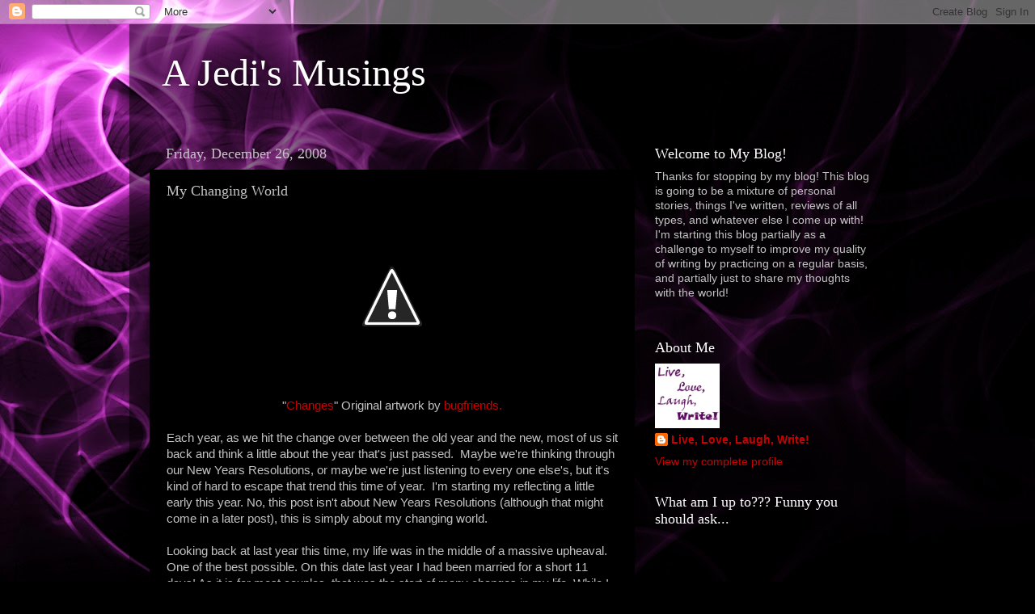

--- FILE ---
content_type: text/html; charset=UTF-8
request_url: https://ajedismusings.blogspot.com/2008/12/my-changing-world.html
body_size: 26135
content:
<!DOCTYPE html>
<html class='v2' dir='ltr' lang='en'>
<head>
<link href='https://www.blogger.com/static/v1/widgets/335934321-css_bundle_v2.css' rel='stylesheet' type='text/css'/>
<meta content='width=1100' name='viewport'/>
<meta content='text/html; charset=UTF-8' http-equiv='Content-Type'/>
<meta content='blogger' name='generator'/>
<link href='https://ajedismusings.blogspot.com/favicon.ico' rel='icon' type='image/x-icon'/>
<link href='http://ajedismusings.blogspot.com/2008/12/my-changing-world.html' rel='canonical'/>
<link rel="alternate" type="application/atom+xml" title="A Jedi&#39;s Musings - Atom" href="https://ajedismusings.blogspot.com/feeds/posts/default" />
<link rel="alternate" type="application/rss+xml" title="A Jedi&#39;s Musings - RSS" href="https://ajedismusings.blogspot.com/feeds/posts/default?alt=rss" />
<link rel="service.post" type="application/atom+xml" title="A Jedi&#39;s Musings - Atom" href="https://draft.blogger.com/feeds/8811257280600913675/posts/default" />

<link rel="alternate" type="application/atom+xml" title="A Jedi&#39;s Musings - Atom" href="https://ajedismusings.blogspot.com/feeds/8123164155779953894/comments/default" />
<!--Can't find substitution for tag [blog.ieCssRetrofitLinks]-->
<link href='http://lh4.ggpht.com/_het1viuFVBQ/SVWZlYfJ7oI/AAAAAAAAA0M/HVP7syss58M/%5BUNSET%5D.jpg?imgmax=800' rel='image_src'/>
<meta content='http://ajedismusings.blogspot.com/2008/12/my-changing-world.html' property='og:url'/>
<meta content='My Changing World' property='og:title'/>
<meta content='&quot; Changes &quot; Original artwork by bugfriends. Each year, as we hit the change over between the old year and the new, most of us sit back and t...' property='og:description'/>
<meta content='//lh4.ggpht.com/_het1viuFVBQ/SVWZlYfJ7oI/AAAAAAAAA0M/HVP7syss58M/w1200-h630-p-k-no-nu/%5BUNSET%5D.jpg?imgmax=800' property='og:image'/>
<title>A Jedi's Musings: My Changing World</title>
<style id='page-skin-1' type='text/css'><!--
/*-----------------------------------------------
Blogger Template Style
Name:     Picture Window
Designer: Blogger
URL:      www.blogger.com
----------------------------------------------- */
/* Content
----------------------------------------------- */
body {
font: normal normal 15px Arial, Tahoma, Helvetica, FreeSans, sans-serif;
color: #c3c3c3;
background: #000000 url(//themes.googleusercontent.com/image?id=19aLMMHI-WXcxsojpERe8MlodYlS7yd1qQU1wcTStU21I3bbY7bmlrvVCWE474_XXwWjd) no-repeat scroll top center /* Credit: fpm (http://www.istockphoto.com/googleimages.php?id=2849344&platform=blogger) */;
}
html body .region-inner {
min-width: 0;
max-width: 100%;
width: auto;
}
.content-outer {
font-size: 90%;
}
a:link {
text-decoration:none;
color: #c90000;
}
a:visited {
text-decoration:none;
color: #850008;
}
a:hover {
text-decoration:underline;
color: #c90d00;
}
.content-outer {
background: transparent url(//www.blogblog.com/1kt/transparent/black50.png) repeat scroll top left;
-moz-border-radius: 0;
-webkit-border-radius: 0;
-goog-ms-border-radius: 0;
border-radius: 0;
-moz-box-shadow: 0 0 3px rgba(0, 0, 0, .15);
-webkit-box-shadow: 0 0 3px rgba(0, 0, 0, .15);
-goog-ms-box-shadow: 0 0 3px rgba(0, 0, 0, .15);
box-shadow: 0 0 3px rgba(0, 0, 0, .15);
margin: 0 auto;
}
.content-inner {
padding: 10px;
}
/* Header
----------------------------------------------- */
.header-outer {
background: transparent none repeat-x scroll top left;
_background-image: none;
color: #ffffff;
-moz-border-radius: 0;
-webkit-border-radius: 0;
-goog-ms-border-radius: 0;
border-radius: 0;
}
.Header img, .Header #header-inner {
-moz-border-radius: 0;
-webkit-border-radius: 0;
-goog-ms-border-radius: 0;
border-radius: 0;
}
.header-inner .Header .titlewrapper,
.header-inner .Header .descriptionwrapper {
padding-left: 30px;
padding-right: 30px;
}
.Header h1 {
font: normal normal 48px Georgia, Utopia, 'Palatino Linotype', Palatino, serif;
text-shadow: 1px 1px 3px rgba(0, 0, 0, 0.3);
}
.Header h1 a {
color: #ffffff;
}
.Header .description {
font-size: 130%;
}
/* Tabs
----------------------------------------------- */
.tabs-inner {
margin: .5em 15px 1em;
padding: 0;
}
.tabs-inner .section {
margin: 0;
}
.tabs-inner .widget ul {
padding: 0;
background: #000000 none repeat scroll bottom;
-moz-border-radius: 0;
-webkit-border-radius: 0;
-goog-ms-border-radius: 0;
border-radius: 0;
}
.tabs-inner .widget li {
border: none;
}
.tabs-inner .widget li a {
display: inline-block;
padding: .5em 1em;
margin-right: 0;
color: #c90000;
font: normal normal 15px Georgia, Utopia, 'Palatino Linotype', Palatino, serif;
-moz-border-radius: 0 0 0 0;
-webkit-border-top-left-radius: 0;
-webkit-border-top-right-radius: 0;
-goog-ms-border-radius: 0 0 0 0;
border-radius: 0 0 0 0;
background: transparent none no-repeat scroll top left;
border-right: 1px solid #000000;
}
.tabs-inner .widget li:first-child a {
padding-left: 1.25em;
-moz-border-radius-topleft: 0;
-moz-border-radius-bottomleft: 0;
-webkit-border-top-left-radius: 0;
-webkit-border-bottom-left-radius: 0;
-goog-ms-border-top-left-radius: 0;
-goog-ms-border-bottom-left-radius: 0;
border-top-left-radius: 0;
border-bottom-left-radius: 0;
}
.tabs-inner .widget li.selected a,
.tabs-inner .widget li a:hover {
position: relative;
z-index: 1;
background: #850008 none repeat scroll bottom;
color: #ffffff;
-moz-box-shadow: 0 0 0 rgba(0, 0, 0, .15);
-webkit-box-shadow: 0 0 0 rgba(0, 0, 0, .15);
-goog-ms-box-shadow: 0 0 0 rgba(0, 0, 0, .15);
box-shadow: 0 0 0 rgba(0, 0, 0, .15);
}
/* Headings
----------------------------------------------- */
h2 {
font: normal normal 18px Georgia, Utopia, 'Palatino Linotype', Palatino, serif;
text-transform: none;
color: #ffffff;
margin: .5em 0;
}
/* Main
----------------------------------------------- */
.main-outer {
background: transparent none repeat scroll top center;
-moz-border-radius: 0 0 0 0;
-webkit-border-top-left-radius: 0;
-webkit-border-top-right-radius: 0;
-webkit-border-bottom-left-radius: 0;
-webkit-border-bottom-right-radius: 0;
-goog-ms-border-radius: 0 0 0 0;
border-radius: 0 0 0 0;
-moz-box-shadow: 0 0 0 rgba(0, 0, 0, .15);
-webkit-box-shadow: 0 0 0 rgba(0, 0, 0, .15);
-goog-ms-box-shadow: 0 0 0 rgba(0, 0, 0, .15);
box-shadow: 0 0 0 rgba(0, 0, 0, .15);
}
.main-inner {
padding: 15px 20px 20px;
}
.main-inner .column-center-inner {
padding: 0 0;
}
.main-inner .column-left-inner {
padding-left: 0;
}
.main-inner .column-right-inner {
padding-right: 0;
}
/* Posts
----------------------------------------------- */
h3.post-title {
margin: 0;
font: normal normal 18px Georgia, Utopia, 'Palatino Linotype', Palatino, serif;
}
.comments h4 {
margin: 1em 0 0;
font: normal normal 18px Georgia, Utopia, 'Palatino Linotype', Palatino, serif;
}
.date-header span {
color: #c3c3c3;
}
.post-outer {
background-color: #000000;
border: solid 1px transparent;
-moz-border-radius: 0;
-webkit-border-radius: 0;
border-radius: 0;
-goog-ms-border-radius: 0;
padding: 15px 20px;
margin: 0 -20px 20px;
}
.post-body {
line-height: 1.4;
font-size: 110%;
position: relative;
}
.post-header {
margin: 0 0 1.5em;
color: #888888;
line-height: 1.6;
}
.post-footer {
margin: .5em 0 0;
color: #888888;
line-height: 1.6;
}
#blog-pager {
font-size: 140%
}
#comments .comment-author {
padding-top: 1.5em;
border-top: dashed 1px #ccc;
border-top: dashed 1px rgba(128, 128, 128, .5);
background-position: 0 1.5em;
}
#comments .comment-author:first-child {
padding-top: 0;
border-top: none;
}
.avatar-image-container {
margin: .2em 0 0;
}
/* Comments
----------------------------------------------- */
.comments .comments-content .icon.blog-author {
background-repeat: no-repeat;
background-image: url([data-uri]);
}
.comments .comments-content .loadmore a {
border-top: 1px solid #c90d00;
border-bottom: 1px solid #c90d00;
}
.comments .continue {
border-top: 2px solid #c90d00;
}
/* Widgets
----------------------------------------------- */
.widget ul, .widget #ArchiveList ul.flat {
padding: 0;
list-style: none;
}
.widget ul li, .widget #ArchiveList ul.flat li {
border-top: dashed 1px #ccc;
border-top: dashed 1px rgba(128, 128, 128, .5);
}
.widget ul li:first-child, .widget #ArchiveList ul.flat li:first-child {
border-top: none;
}
.widget .post-body ul {
list-style: disc;
}
.widget .post-body ul li {
border: none;
}
/* Footer
----------------------------------------------- */
.footer-outer {
color:#c3c3c3;
background: transparent none repeat scroll top center;
-moz-border-radius: 0 0 0 0;
-webkit-border-top-left-radius: 0;
-webkit-border-top-right-radius: 0;
-webkit-border-bottom-left-radius: 0;
-webkit-border-bottom-right-radius: 0;
-goog-ms-border-radius: 0 0 0 0;
border-radius: 0 0 0 0;
-moz-box-shadow: 0 0 0 rgba(0, 0, 0, .15);
-webkit-box-shadow: 0 0 0 rgba(0, 0, 0, .15);
-goog-ms-box-shadow: 0 0 0 rgba(0, 0, 0, .15);
box-shadow: 0 0 0 rgba(0, 0, 0, .15);
}
.footer-inner {
padding: 10px 20px 20px;
}
.footer-outer a {
color: #c90000;
}
.footer-outer a:visited {
color: #850008;
}
.footer-outer a:hover {
color: #c90d00;
}
.footer-outer .widget h2 {
color: #ffffff;
}
/* Mobile
----------------------------------------------- */
html body.mobile {
height: auto;
}
html body.mobile {
min-height: 480px;
background-size: 100% auto;
}
.mobile .body-fauxcolumn-outer {
background: transparent none repeat scroll top left;
}
html .mobile .mobile-date-outer, html .mobile .blog-pager {
border-bottom: none;
background: transparent none repeat scroll top center;
margin-bottom: 10px;
}
.mobile .date-outer {
background: transparent none repeat scroll top center;
}
.mobile .header-outer, .mobile .main-outer,
.mobile .post-outer, .mobile .footer-outer {
-moz-border-radius: 0;
-webkit-border-radius: 0;
-goog-ms-border-radius: 0;
border-radius: 0;
}
.mobile .content-outer,
.mobile .main-outer,
.mobile .post-outer {
background: inherit;
border: none;
}
.mobile .content-outer {
font-size: 100%;
}
.mobile-link-button {
background-color: #c90000;
}
.mobile-link-button a:link, .mobile-link-button a:visited {
color: #000000;
}
.mobile-index-contents {
color: #c3c3c3;
}
.mobile .tabs-inner .PageList .widget-content {
background: #850008 none repeat scroll bottom;
color: #ffffff;
}
.mobile .tabs-inner .PageList .widget-content .pagelist-arrow {
border-left: 1px solid #000000;
}

--></style>
<style id='template-skin-1' type='text/css'><!--
body {
min-width: 960px;
}
.content-outer, .content-fauxcolumn-outer, .region-inner {
min-width: 960px;
max-width: 960px;
_width: 960px;
}
.main-inner .columns {
padding-left: 0;
padding-right: 310px;
}
.main-inner .fauxcolumn-center-outer {
left: 0;
right: 310px;
/* IE6 does not respect left and right together */
_width: expression(this.parentNode.offsetWidth -
parseInt("0") -
parseInt("310px") + 'px');
}
.main-inner .fauxcolumn-left-outer {
width: 0;
}
.main-inner .fauxcolumn-right-outer {
width: 310px;
}
.main-inner .column-left-outer {
width: 0;
right: 100%;
margin-left: -0;
}
.main-inner .column-right-outer {
width: 310px;
margin-right: -310px;
}
#layout {
min-width: 0;
}
#layout .content-outer {
min-width: 0;
width: 800px;
}
#layout .region-inner {
min-width: 0;
width: auto;
}
body#layout div.add_widget {
padding: 8px;
}
body#layout div.add_widget a {
margin-left: 32px;
}
--></style>
<style>
    body {background-image:url(\/\/themes.googleusercontent.com\/image?id=19aLMMHI-WXcxsojpERe8MlodYlS7yd1qQU1wcTStU21I3bbY7bmlrvVCWE474_XXwWjd);}
    
@media (max-width: 200px) { body {background-image:url(\/\/themes.googleusercontent.com\/image?id=19aLMMHI-WXcxsojpERe8MlodYlS7yd1qQU1wcTStU21I3bbY7bmlrvVCWE474_XXwWjd&options=w200);}}
@media (max-width: 400px) and (min-width: 201px) { body {background-image:url(\/\/themes.googleusercontent.com\/image?id=19aLMMHI-WXcxsojpERe8MlodYlS7yd1qQU1wcTStU21I3bbY7bmlrvVCWE474_XXwWjd&options=w400);}}
@media (max-width: 800px) and (min-width: 401px) { body {background-image:url(\/\/themes.googleusercontent.com\/image?id=19aLMMHI-WXcxsojpERe8MlodYlS7yd1qQU1wcTStU21I3bbY7bmlrvVCWE474_XXwWjd&options=w800);}}
@media (max-width: 1200px) and (min-width: 801px) { body {background-image:url(\/\/themes.googleusercontent.com\/image?id=19aLMMHI-WXcxsojpERe8MlodYlS7yd1qQU1wcTStU21I3bbY7bmlrvVCWE474_XXwWjd&options=w1200);}}
/* Last tag covers anything over one higher than the previous max-size cap. */
@media (min-width: 1201px) { body {background-image:url(\/\/themes.googleusercontent.com\/image?id=19aLMMHI-WXcxsojpERe8MlodYlS7yd1qQU1wcTStU21I3bbY7bmlrvVCWE474_XXwWjd&options=w1600);}}
  </style>
<link href='https://draft.blogger.com/dyn-css/authorization.css?targetBlogID=8811257280600913675&amp;zx=4222580b-832b-47ad-b9e9-3b212ae5b9cf' media='none' onload='if(media!=&#39;all&#39;)media=&#39;all&#39;' rel='stylesheet'/><noscript><link href='https://draft.blogger.com/dyn-css/authorization.css?targetBlogID=8811257280600913675&amp;zx=4222580b-832b-47ad-b9e9-3b212ae5b9cf' rel='stylesheet'/></noscript>
<meta name='google-adsense-platform-account' content='ca-host-pub-1556223355139109'/>
<meta name='google-adsense-platform-domain' content='blogspot.com'/>

<!-- data-ad-client=ca-pub-7536177206391341 -->

</head>
<body class='loading variant-screen'>
<div class='navbar section' id='navbar' name='Navbar'><div class='widget Navbar' data-version='1' id='Navbar1'><script type="text/javascript">
    function setAttributeOnload(object, attribute, val) {
      if(window.addEventListener) {
        window.addEventListener('load',
          function(){ object[attribute] = val; }, false);
      } else {
        window.attachEvent('onload', function(){ object[attribute] = val; });
      }
    }
  </script>
<div id="navbar-iframe-container"></div>
<script type="text/javascript" src="https://apis.google.com/js/platform.js"></script>
<script type="text/javascript">
      gapi.load("gapi.iframes:gapi.iframes.style.bubble", function() {
        if (gapi.iframes && gapi.iframes.getContext) {
          gapi.iframes.getContext().openChild({
              url: 'https://draft.blogger.com/navbar/8811257280600913675?po\x3d8123164155779953894\x26origin\x3dhttps://ajedismusings.blogspot.com',
              where: document.getElementById("navbar-iframe-container"),
              id: "navbar-iframe"
          });
        }
      });
    </script><script type="text/javascript">
(function() {
var script = document.createElement('script');
script.type = 'text/javascript';
script.src = '//pagead2.googlesyndication.com/pagead/js/google_top_exp.js';
var head = document.getElementsByTagName('head')[0];
if (head) {
head.appendChild(script);
}})();
</script>
</div></div>
<div class='body-fauxcolumns'>
<div class='fauxcolumn-outer body-fauxcolumn-outer'>
<div class='cap-top'>
<div class='cap-left'></div>
<div class='cap-right'></div>
</div>
<div class='fauxborder-left'>
<div class='fauxborder-right'></div>
<div class='fauxcolumn-inner'>
</div>
</div>
<div class='cap-bottom'>
<div class='cap-left'></div>
<div class='cap-right'></div>
</div>
</div>
</div>
<div class='content'>
<div class='content-fauxcolumns'>
<div class='fauxcolumn-outer content-fauxcolumn-outer'>
<div class='cap-top'>
<div class='cap-left'></div>
<div class='cap-right'></div>
</div>
<div class='fauxborder-left'>
<div class='fauxborder-right'></div>
<div class='fauxcolumn-inner'>
</div>
</div>
<div class='cap-bottom'>
<div class='cap-left'></div>
<div class='cap-right'></div>
</div>
</div>
</div>
<div class='content-outer'>
<div class='content-cap-top cap-top'>
<div class='cap-left'></div>
<div class='cap-right'></div>
</div>
<div class='fauxborder-left content-fauxborder-left'>
<div class='fauxborder-right content-fauxborder-right'></div>
<div class='content-inner'>
<header>
<div class='header-outer'>
<div class='header-cap-top cap-top'>
<div class='cap-left'></div>
<div class='cap-right'></div>
</div>
<div class='fauxborder-left header-fauxborder-left'>
<div class='fauxborder-right header-fauxborder-right'></div>
<div class='region-inner header-inner'>
<div class='header section' id='header' name='Header'><div class='widget Header' data-version='1' id='Header1'>
<div id='header-inner'>
<div class='titlewrapper'>
<h1 class='title'>
<a href='https://ajedismusings.blogspot.com/'>
A Jedi's Musings
</a>
</h1>
</div>
<div class='descriptionwrapper'>
<p class='description'><span>
</span></p>
</div>
</div>
</div></div>
</div>
</div>
<div class='header-cap-bottom cap-bottom'>
<div class='cap-left'></div>
<div class='cap-right'></div>
</div>
</div>
</header>
<div class='tabs-outer'>
<div class='tabs-cap-top cap-top'>
<div class='cap-left'></div>
<div class='cap-right'></div>
</div>
<div class='fauxborder-left tabs-fauxborder-left'>
<div class='fauxborder-right tabs-fauxborder-right'></div>
<div class='region-inner tabs-inner'>
<div class='tabs no-items section' id='crosscol' name='Cross-Column'></div>
<div class='tabs no-items section' id='crosscol-overflow' name='Cross-Column 2'></div>
</div>
</div>
<div class='tabs-cap-bottom cap-bottom'>
<div class='cap-left'></div>
<div class='cap-right'></div>
</div>
</div>
<div class='main-outer'>
<div class='main-cap-top cap-top'>
<div class='cap-left'></div>
<div class='cap-right'></div>
</div>
<div class='fauxborder-left main-fauxborder-left'>
<div class='fauxborder-right main-fauxborder-right'></div>
<div class='region-inner main-inner'>
<div class='columns fauxcolumns'>
<div class='fauxcolumn-outer fauxcolumn-center-outer'>
<div class='cap-top'>
<div class='cap-left'></div>
<div class='cap-right'></div>
</div>
<div class='fauxborder-left'>
<div class='fauxborder-right'></div>
<div class='fauxcolumn-inner'>
</div>
</div>
<div class='cap-bottom'>
<div class='cap-left'></div>
<div class='cap-right'></div>
</div>
</div>
<div class='fauxcolumn-outer fauxcolumn-left-outer'>
<div class='cap-top'>
<div class='cap-left'></div>
<div class='cap-right'></div>
</div>
<div class='fauxborder-left'>
<div class='fauxborder-right'></div>
<div class='fauxcolumn-inner'>
</div>
</div>
<div class='cap-bottom'>
<div class='cap-left'></div>
<div class='cap-right'></div>
</div>
</div>
<div class='fauxcolumn-outer fauxcolumn-right-outer'>
<div class='cap-top'>
<div class='cap-left'></div>
<div class='cap-right'></div>
</div>
<div class='fauxborder-left'>
<div class='fauxborder-right'></div>
<div class='fauxcolumn-inner'>
</div>
</div>
<div class='cap-bottom'>
<div class='cap-left'></div>
<div class='cap-right'></div>
</div>
</div>
<!-- corrects IE6 width calculation -->
<div class='columns-inner'>
<div class='column-center-outer'>
<div class='column-center-inner'>
<div class='main section' id='main' name='Main'><div class='widget Blog' data-version='1' id='Blog1'>
<div class='blog-posts hfeed'>

          <div class="date-outer">
        
<h2 class='date-header'><span>Friday, December 26, 2008</span></h2>

          <div class="date-posts">
        
<div class='post-outer'>
<div class='post hentry uncustomized-post-template' itemprop='blogPost' itemscope='itemscope' itemtype='http://schema.org/BlogPosting'>
<meta content='http://lh4.ggpht.com/_het1viuFVBQ/SVWZlYfJ7oI/AAAAAAAAA0M/HVP7syss58M/%5BUNSET%5D.jpg?imgmax=800' itemprop='image_url'/>
<meta content='8811257280600913675' itemprop='blogId'/>
<meta content='8123164155779953894' itemprop='postId'/>
<a name='8123164155779953894'></a>
<h3 class='post-title entry-title' itemprop='name'>
My Changing World
</h3>
<div class='post-header'>
<div class='post-header-line-1'></div>
</div>
<div class='post-body entry-content' id='post-body-8123164155779953894' itemprop='description articleBody'>
<div xmlns='http://www.w3.org/1999/xhtml'><div align='center'><a href="http://www.etsy.com/view_listing.php?ref=sr_list_1&amp;listing_id=17901132"><img src="//lh4.ggpht.com/_het1viuFVBQ/SVWZlYfJ7oI/AAAAAAAAA0M/HVP7syss58M/%5BUNSET%5D.jpg?imgmax=800" style="max-width: 800px;"></a><br/><br/>"<a href="http://www.etsy.com/view_listing.php?ref=sr_list_1&amp;listing_id=17901132">Changes</a>" Original artwork by <a href="http://www.etsy.com/shop.php?user_id=6501615">bugfriends.</a><br/><br/><div align='left'>Each year, as we hit the change over between the old year and the new, most of us sit back and think a little about the year that's just passed.&#160; Maybe we're thinking through our New Years Resolutions, or maybe we're just listening to every one else's, but it's kind of hard to escape that trend this time of year.&#160; I'm starting my reflecting a little early this year. No, this post isn't about New Years Resolutions (although that might come in a later post), this is simply about my changing world.<br/><br/>Looking back at last year this time, my life was in the middle of a massive upheaval. One of the best possible. On this date last year I had been married for a short 11 days! As it is for most couples, that was the start of many changes in my life. While I had already become a part of my new hubbies family in many ways, this meant that I now had a new "mom" and "dad," and that I went to the family Christmas party! It meant learning to share my bathroom with a guy, and his utter amazement at how much bathroom stuff a tom-boy can own. It meant learning to share my bed with a guy, and since our bed is only a full-sized, that took some doing! It has meant growing to have a much deeper understand of the art of compromise.&#160; Best of all, it has meant growing deeper in love with my best friend as each day goes by.<br/><br/>My youngest brother, who has been one of my closest friends ever since we were little, moved across the world last January. That has been an emotion filled change as I miss him dearly, but I'm also incredibly proud of him.&#160; I wouldn't have wanted him to make any other choices than the one's he has made, but it's been hard to go through so many changes in my own life and not be able to talk to him about them in depth like we used to.<br/><br/>This time last year I was getting ready to start the Winter Quarter at Central Washington University. College life is inherently full of change as your schedule changes every few months, and along with it, the people you see on a daily basis.&#160; I have always found that change to be a little thrilling. Probably because I could let my love of learning shine through without yet knowing how rough my course load would get!<br/><br/>I saw many more changes in my life though than the simply change in schedules of the changing quarters. As Winter Quarter started I got really sick.&#160; Not that abnormal for me (Winter's always the worst for me), but as time we went on we realized that I was much worse than usual. Come February of this year I was going through the painful process of quitting my job, and the painful realization that I'd barely missed being fired.&#160; I couldn't do it anymore though. I was barely making it to classes, let alone work! <br/><br/>As time progressed we realized that this battle was going to be a long one, and that has been the catalyst to the most difficult changes in my life of this last year. Eventually the cold that started it all went away, but the asthma did not improve.&#160; The doctors put me on steroids.&#160; That was supposed to be temporary - it wasn't. I began seeing a pulmonologist, carrying an epi-pen, and negotiating with my teachers to turn in late work. <br/><br/>Through all of this I've grown ever closer to my dear husband.&#160; He's taken care of me with a steady calm that amazes me. When I'm freaking out, he stays at peace, when I'm exhausted and can't do things, he steps up and takes care of me, and when I need help and strength, he is there. <br/><br/>The doctors began urging early on that I drop out of school and move back to my home town, on the hope that the environment there was better for me, but that was one change that was very difficult for me to make.&#160; I knew that my health problems had grown severe enough that no one would see me as a quitter, but that didn't matter, I felt like a quitter! Finally, after months of trying multiple medications, and repeatedly trying unsuccessfully to wean my body off the steroids, we moved back to our home town.&#160; <br/><br/>That was last September, and it feels like we've been in a constant state of change since then too! Meeting new doctors of all sorts and shapes, working with getting a new insurance company set up, house sitting for two months, and then finding and moving into our own apartment, new job for the hubby, and applying hubby for a new University.&#160; It's been a whirl-wind! <br/><br/>We gotten through it though, together. Many of the changes have been really hard, but the good side has been that it's deepened some of my closest friendships, including the one with my husband. For that I'm truly grateful!<br/><br/>But wait...there's been even more changes!<br/><br/>As a part of dealing with my illness I began to work with an old hobby of mine on a more consistent basis - jewelry making.&#160; Eventually I realized I needed to find a way to finance this hobby (especially since I was unemployed) and a friend lead me to <a href="www.etsy.com">www.etsy.com</a>.&#160; <a href="www.roseworksjewelry.etsy.com">Rose Works Jewelry</a> was born! That has lead to many changes, many new friends, and even my own radio show on <a href="www.blockheadradiolive.com">Block Head Radio!</a> I'm truly blessed by all the doors that have opened for me through selling my jewelry and I don't think I would have dealt with the other changes in my life half as well as I was able to if I hadn't had that outlet.<br/><br/>I'm not someone who's ever liked unplanned changes.&#160; In fact, I've often struggled with planned changes! One of the things I've struggled with this year is facing the uncertainty of the unknown.&#160; I've been constantly having to change my way of thinking, my patterns, and give up on planning for more than the very immediate future.&#160; That's been a painful process, but as I look forward to this next year, I can see that it's a process that has really grown me.&#160; <br/><br/>I look forward to this next year and I see a nebulous cloud in front of me.&#160; I know some changes that are coming up in the near future, but I really can't see much beyond the next couple of months, and I'm ok with that.&#160; Yes, it would be nice to have some idea where I'm going to be in my life this time next year, but right now I'm ok with just having a small clue of where I'm going to be in my life in three months.&#160; Because my life has become so nebulous, when I set my New Year's goals I'm only going to set them for those first few months, and then I'll go back and write new goals after that. I don't see any point in trying to write goals for the whole year this time because I've been shown how drastically my life can change in that one short year!<br/></div></div></div>
<div style='clear: both;'></div>
</div>
<div class='post-footer'>
<div class='post-footer-line post-footer-line-1'>
<span class='post-author vcard'>
Posted by
<span class='fn' itemprop='author' itemscope='itemscope' itemtype='http://schema.org/Person'>
<span itemprop='name'>Live, Love, Laugh, Write!</span>
</span>
</span>
<span class='post-timestamp'>
at
<meta content='http://ajedismusings.blogspot.com/2008/12/my-changing-world.html' itemprop='url'/>
<a class='timestamp-link' href='https://ajedismusings.blogspot.com/2008/12/my-changing-world.html' rel='bookmark' title='permanent link'><abbr class='published' itemprop='datePublished' title='2008-12-26T19:30:00-08:00'>7:30&#8239;PM</abbr></a>
</span>
<span class='post-comment-link'>
</span>
<span class='post-icons'>
<span class='item-control blog-admin pid-1105676872'>
<a href='https://draft.blogger.com/post-edit.g?blogID=8811257280600913675&postID=8123164155779953894&from=pencil' title='Edit Post'>
<img alt='' class='icon-action' height='18' src='https://resources.blogblog.com/img/icon18_edit_allbkg.gif' width='18'/>
</a>
</span>
</span>
<div class='post-share-buttons goog-inline-block'>
<a class='goog-inline-block share-button sb-email' href='https://draft.blogger.com/share-post.g?blogID=8811257280600913675&postID=8123164155779953894&target=email' target='_blank' title='Email This'><span class='share-button-link-text'>Email This</span></a><a class='goog-inline-block share-button sb-blog' href='https://draft.blogger.com/share-post.g?blogID=8811257280600913675&postID=8123164155779953894&target=blog' onclick='window.open(this.href, "_blank", "height=270,width=475"); return false;' target='_blank' title='BlogThis!'><span class='share-button-link-text'>BlogThis!</span></a><a class='goog-inline-block share-button sb-twitter' href='https://draft.blogger.com/share-post.g?blogID=8811257280600913675&postID=8123164155779953894&target=twitter' target='_blank' title='Share to X'><span class='share-button-link-text'>Share to X</span></a><a class='goog-inline-block share-button sb-facebook' href='https://draft.blogger.com/share-post.g?blogID=8811257280600913675&postID=8123164155779953894&target=facebook' onclick='window.open(this.href, "_blank", "height=430,width=640"); return false;' target='_blank' title='Share to Facebook'><span class='share-button-link-text'>Share to Facebook</span></a><a class='goog-inline-block share-button sb-pinterest' href='https://draft.blogger.com/share-post.g?blogID=8811257280600913675&postID=8123164155779953894&target=pinterest' target='_blank' title='Share to Pinterest'><span class='share-button-link-text'>Share to Pinterest</span></a>
</div>
</div>
<div class='post-footer-line post-footer-line-2'>
<span class='post-labels'>
</span>
</div>
<div class='post-footer-line post-footer-line-3'>
<span class='post-location'>
</span>
</div>
</div>
</div>
<div class='comments' id='comments'>
<a name='comments'></a>
<h4>7 comments:</h4>
<div id='Blog1_comments-block-wrapper'>
<dl class='avatar-comment-indent' id='comments-block'>
<dt class='comment-author ' id='c342022021615535784'>
<a name='c342022021615535784'></a>
<div class="avatar-image-container vcard"><span dir="ltr"><a href="https://draft.blogger.com/profile/06569243316500671054" target="" rel="nofollow" onclick="" class="avatar-hovercard" id="av-342022021615535784-06569243316500671054"><img src="https://resources.blogblog.com/img/blank.gif" width="35" height="35" class="delayLoad" style="display: none;" longdesc="//blogger.googleusercontent.com/img/b/R29vZ2xl/AVvXsEhj9iwzLK0dEgff8AXjgJ0HrAsVzQ8BGcF2_kKXJIkY4evhPCcXsvuqzLyi21y-Fz7bfLCbgyj4_9LOqGK1VX6zPz0LtnIJFvb_qVfBsQ7jLl9pfLClfkD_uLWpqVxC1w/s45-c/DSC00842.JPG" alt="" title="uniquecommodities">

<noscript><img src="//blogger.googleusercontent.com/img/b/R29vZ2xl/AVvXsEhj9iwzLK0dEgff8AXjgJ0HrAsVzQ8BGcF2_kKXJIkY4evhPCcXsvuqzLyi21y-Fz7bfLCbgyj4_9LOqGK1VX6zPz0LtnIJFvb_qVfBsQ7jLl9pfLClfkD_uLWpqVxC1w/s45-c/DSC00842.JPG" width="35" height="35" class="photo" alt=""></noscript></a></span></div>
<a href='https://draft.blogger.com/profile/06569243316500671054' rel='nofollow'>uniquecommodities</a>
said...
</dt>
<dd class='comment-body' id='Blog1_cmt-342022021615535784'>
<p>
Great blog! Thanks so much for sharing your life and story with us!  You are an awesome woman!
</p>
</dd>
<dd class='comment-footer'>
<span class='comment-timestamp'>
<a href='https://ajedismusings.blogspot.com/2008/12/my-changing-world.html?showComment=1230355800000#c342022021615535784' title='comment permalink'>
December 26, 2008 at 9:30&#8239;PM
</a>
<span class='item-control blog-admin pid-35287827'>
<a class='comment-delete' href='https://draft.blogger.com/comment/delete/8811257280600913675/342022021615535784' title='Delete Comment'>
<img src='https://resources.blogblog.com/img/icon_delete13.gif'/>
</a>
</span>
</span>
</dd>
<dt class='comment-author ' id='c5434817010548362274'>
<a name='c5434817010548362274'></a>
<div class="avatar-image-container vcard"><span dir="ltr"><a href="https://draft.blogger.com/profile/00469586369675197872" target="" rel="nofollow" onclick="" class="avatar-hovercard" id="av-5434817010548362274-00469586369675197872"><img src="https://resources.blogblog.com/img/blank.gif" width="35" height="35" class="delayLoad" style="display: none;" longdesc="//blogger.googleusercontent.com/img/b/R29vZ2xl/AVvXsEggDaov3OwDy3U7PJqcdwxVMe_kR46eriJDWNI0jA0VVIMI5EjbfQx-MhmqSB_ISCd4c-Fi3HNcXNlZqbHyAfi91M_cQloKikVdfp9iC_FR75nKMuASJqXacuN2j66w-00/s45-c/*" alt="" title="Kate">

<noscript><img src="//blogger.googleusercontent.com/img/b/R29vZ2xl/AVvXsEggDaov3OwDy3U7PJqcdwxVMe_kR46eriJDWNI0jA0VVIMI5EjbfQx-MhmqSB_ISCd4c-Fi3HNcXNlZqbHyAfi91M_cQloKikVdfp9iC_FR75nKMuASJqXacuN2j66w-00/s45-c/*" width="35" height="35" class="photo" alt=""></noscript></a></span></div>
<a href='https://draft.blogger.com/profile/00469586369675197872' rel='nofollow'>Kate</a>
said...
</dt>
<dd class='comment-body' id='Blog1_cmt-5434817010548362274'>
<p>
...wow. I knew most of this, in bits and pieces, but seeing it all put together brings home what a year it's been for you. Well done to survive and thrive!
</p>
</dd>
<dd class='comment-footer'>
<span class='comment-timestamp'>
<a href='https://ajedismusings.blogspot.com/2008/12/my-changing-world.html?showComment=1230361560000#c5434817010548362274' title='comment permalink'>
December 26, 2008 at 11:06&#8239;PM
</a>
<span class='item-control blog-admin pid-582445879'>
<a class='comment-delete' href='https://draft.blogger.com/comment/delete/8811257280600913675/5434817010548362274' title='Delete Comment'>
<img src='https://resources.blogblog.com/img/icon_delete13.gif'/>
</a>
</span>
</span>
</dd>
<dt class='comment-author ' id='c734102577165308216'>
<a name='c734102577165308216'></a>
<div class="avatar-image-container avatar-stock"><span dir="ltr"><a href="https://draft.blogger.com/profile/12630008161555789983" target="" rel="nofollow" onclick="" class="avatar-hovercard" id="av-734102577165308216-12630008161555789983"><img src="//www.blogger.com/img/blogger_logo_round_35.png" width="35" height="35" alt="" title="Pamela Baker">

</a></span></div>
<a href='https://draft.blogger.com/profile/12630008161555789983' rel='nofollow'>Pamela Baker</a>
said...
</dt>
<dd class='comment-body' id='Blog1_cmt-734102577165308216'>
<p>
As I am drying my tears, I am thinking of how so many complain that their husbands are never there etc; but God has given you the best mate possible.<BR/>It also hit home because I too had to quit my job which I had worked up to the position I had only wanted, only to find that each day I was suffering more and more pain. It turned out to be some neurological thing (long story). So my life is painkillers and muscle relaxers; but as I tell people I am the happiest unemployed person since now, for once I am doing all that I love to do. Crocheting, quilting and knitting have always been my forte'; I just started learning to make jewelry about 3 years ago. We are lucky to have found such support among our Etsy friends, and I am here for you also (at any time!)
</p>
</dd>
<dd class='comment-footer'>
<span class='comment-timestamp'>
<a href='https://ajedismusings.blogspot.com/2008/12/my-changing-world.html?showComment=1230384720000#c734102577165308216' title='comment permalink'>
December 27, 2008 at 5:32&#8239;AM
</a>
<span class='item-control blog-admin pid-562264223'>
<a class='comment-delete' href='https://draft.blogger.com/comment/delete/8811257280600913675/734102577165308216' title='Delete Comment'>
<img src='https://resources.blogblog.com/img/icon_delete13.gif'/>
</a>
</span>
</span>
</dd>
<dt class='comment-author ' id='c2058285068573879102'>
<a name='c2058285068573879102'></a>
<div class="avatar-image-container vcard"><span dir="ltr"><a href="https://draft.blogger.com/profile/02401051545867204851" target="" rel="nofollow" onclick="" class="avatar-hovercard" id="av-2058285068573879102-02401051545867204851"><img src="https://resources.blogblog.com/img/blank.gif" width="35" height="35" class="delayLoad" style="display: none;" longdesc="//blogger.googleusercontent.com/img/b/R29vZ2xl/AVvXsEg0RHgOUJSAKziOqFo0MQ2UuuX2wjufsoSMprRejZGJI2nDGnq37fIyDRtZJCA0u0eQqau26UQgihjCcCoA0JbRl69VBRHK6jF29MLcBPPWXqLwEWhfCl-9YogLCnQ-XA/s45-c/marcie+and+woodstock+125.jpg" alt="" title="storybeader">

<noscript><img src="//blogger.googleusercontent.com/img/b/R29vZ2xl/AVvXsEg0RHgOUJSAKziOqFo0MQ2UuuX2wjufsoSMprRejZGJI2nDGnq37fIyDRtZJCA0u0eQqau26UQgihjCcCoA0JbRl69VBRHK6jF29MLcBPPWXqLwEWhfCl-9YogLCnQ-XA/s45-c/marcie+and+woodstock+125.jpg" width="35" height="35" class="photo" alt=""></noscript></a></span></div>
<a href='https://draft.blogger.com/profile/02401051545867204851' rel='nofollow'>storybeader</a>
said...
</dt>
<dd class='comment-body' id='Blog1_cmt-2058285068573879102'>
<p>
I think things happen for a reason - call me crazy!  It's great that your DH is so understand and has stood by you.  You know he's constant, right?  I hope so.  And I'm thinking your brother needs a blog, or internet access!  What wonderful things are going to happen in the future?  Isn't that exciting?!
</p>
</dd>
<dd class='comment-footer'>
<span class='comment-timestamp'>
<a href='https://ajedismusings.blogspot.com/2008/12/my-changing-world.html?showComment=1230385620000#c2058285068573879102' title='comment permalink'>
December 27, 2008 at 5:47&#8239;AM
</a>
<span class='item-control blog-admin pid-1016831976'>
<a class='comment-delete' href='https://draft.blogger.com/comment/delete/8811257280600913675/2058285068573879102' title='Delete Comment'>
<img src='https://resources.blogblog.com/img/icon_delete13.gif'/>
</a>
</span>
</span>
</dd>
<dt class='comment-author blog-author' id='c8897416407290759162'>
<a name='c8897416407290759162'></a>
<div class="avatar-image-container vcard"><span dir="ltr"><a href="https://draft.blogger.com/profile/07004471744200892329" target="" rel="nofollow" onclick="" class="avatar-hovercard" id="av-8897416407290759162-07004471744200892329"><img src="https://resources.blogblog.com/img/blank.gif" width="35" height="35" class="delayLoad" style="display: none;" longdesc="//blogger.googleusercontent.com/img/b/R29vZ2xl/AVvXsEhYXRcEhXC7yHt5s356etUPirsx6sHsbP3_SpKYM3KAEUn9JDkLDVmW9T2PsxtdEuH8-Z7xLi1aK-hnhQSbFAFRe1GnK46pMB_jEkZwxjSTq_mt_obUog36PuAUIYMal4E/s45-c/live+love+laugh+write.jpg" alt="" title="Live, Love, Laugh, Write!">

<noscript><img src="//blogger.googleusercontent.com/img/b/R29vZ2xl/AVvXsEhYXRcEhXC7yHt5s356etUPirsx6sHsbP3_SpKYM3KAEUn9JDkLDVmW9T2PsxtdEuH8-Z7xLi1aK-hnhQSbFAFRe1GnK46pMB_jEkZwxjSTq_mt_obUog36PuAUIYMal4E/s45-c/live+love+laugh+write.jpg" width="35" height="35" class="photo" alt=""></noscript></a></span></div>
<a href='https://draft.blogger.com/profile/07004471744200892329' rel='nofollow'>Live, Love, Laugh, Write!</a>
said...
</dt>
<dd class='comment-body' id='Blog1_cmt-8897416407290759162'>
<p>
Thanks so much guys :) You have all been so wonderful! *HUGS*
</p>
</dd>
<dd class='comment-footer'>
<span class='comment-timestamp'>
<a href='https://ajedismusings.blogspot.com/2008/12/my-changing-world.html?showComment=1230390180000#c8897416407290759162' title='comment permalink'>
December 27, 2008 at 7:03&#8239;AM
</a>
<span class='item-control blog-admin pid-1105676872'>
<a class='comment-delete' href='https://draft.blogger.com/comment/delete/8811257280600913675/8897416407290759162' title='Delete Comment'>
<img src='https://resources.blogblog.com/img/icon_delete13.gif'/>
</a>
</span>
</span>
</dd>
<dt class='comment-author ' id='c353277026446910949'>
<a name='c353277026446910949'></a>
<div class="avatar-image-container vcard"><span dir="ltr"><a href="https://draft.blogger.com/profile/07254836082555396914" target="" rel="nofollow" onclick="" class="avatar-hovercard" id="av-353277026446910949-07254836082555396914"><img src="https://resources.blogblog.com/img/blank.gif" width="35" height="35" class="delayLoad" style="display: none;" longdesc="//1.bp.blogspot.com/-fYuNexFKETM/Y8g3Hj-E-FI/AAAAAAAAE1w/A2zN_J1L2iQuSGMMbEjwwOYgptfZlpWZQCK4BGAYYCw/s35/68393785-326F-4389-8A81-AAEDA68CC9E6.jpeg" alt="" title="Paisley The Jackabee">

<noscript><img src="//1.bp.blogspot.com/-fYuNexFKETM/Y8g3Hj-E-FI/AAAAAAAAE1w/A2zN_J1L2iQuSGMMbEjwwOYgptfZlpWZQCK4BGAYYCw/s35/68393785-326F-4389-8A81-AAEDA68CC9E6.jpeg" width="35" height="35" class="photo" alt=""></noscript></a></span></div>
<a href='https://draft.blogger.com/profile/07254836082555396914' rel='nofollow'>Paisley The Jackabee</a>
said...
</dt>
<dd class='comment-body' id='Blog1_cmt-353277026446910949'>
<p>
You sure have been through alot this past year.  You're blessed to have a wonderful husband.
</p>
</dd>
<dd class='comment-footer'>
<span class='comment-timestamp'>
<a href='https://ajedismusings.blogspot.com/2008/12/my-changing-world.html?showComment=1230397560000#c353277026446910949' title='comment permalink'>
December 27, 2008 at 9:06&#8239;AM
</a>
<span class='item-control blog-admin pid-746524421'>
<a class='comment-delete' href='https://draft.blogger.com/comment/delete/8811257280600913675/353277026446910949' title='Delete Comment'>
<img src='https://resources.blogblog.com/img/icon_delete13.gif'/>
</a>
</span>
</span>
</dd>
<dt class='comment-author ' id='c4231037573560589314'>
<a name='c4231037573560589314'></a>
<div class="avatar-image-container vcard"><span dir="ltr"><a href="https://draft.blogger.com/profile/00489746197701446680" target="" rel="nofollow" onclick="" class="avatar-hovercard" id="av-4231037573560589314-00489746197701446680"><img src="https://resources.blogblog.com/img/blank.gif" width="35" height="35" class="delayLoad" style="display: none;" longdesc="//3.bp.blogspot.com/_lyTOLAnO9w0/Ss4FQHnqjVI/AAAAAAAAAY8/RpeZGOU9UzQ/S45-s35/sunfloweravi.jpg" alt="" title="Carapace">

<noscript><img src="//3.bp.blogspot.com/_lyTOLAnO9w0/Ss4FQHnqjVI/AAAAAAAAAY8/RpeZGOU9UzQ/S45-s35/sunfloweravi.jpg" width="35" height="35" class="photo" alt=""></noscript></a></span></div>
<a href='https://draft.blogger.com/profile/00489746197701446680' rel='nofollow'>Carapace</a>
said...
</dt>
<dd class='comment-body' id='Blog1_cmt-4231037573560589314'>
<p>
My madboy proposed to me in the midst of some of my worst health problems. And then of course there's the vows, where everyone promises to look after each other in sickness and health...but it's still shocking, and kind of humbling, when they actually DO it. I'm so glad your guy is one of the good ones, too-- it makes such a difference!<BR/><BR/>And sharing a bed is my favorite part of being married! Especially in winter. Mmmmm, snuggly.:D<BR/><BR/>And always, always, always remember-- you're not quitting anything, you're starting everything. You're exploring options many never notice.  Be proud!
</p>
</dd>
<dd class='comment-footer'>
<span class='comment-timestamp'>
<a href='https://ajedismusings.blogspot.com/2008/12/my-changing-world.html?showComment=1231031700000#c4231037573560589314' title='comment permalink'>
January 3, 2009 at 5:15&#8239;PM
</a>
<span class='item-control blog-admin pid-710263868'>
<a class='comment-delete' href='https://draft.blogger.com/comment/delete/8811257280600913675/4231037573560589314' title='Delete Comment'>
<img src='https://resources.blogblog.com/img/icon_delete13.gif'/>
</a>
</span>
</span>
</dd>
</dl>
</div>
<p class='comment-footer'>
<a href='https://draft.blogger.com/comment/fullpage/post/8811257280600913675/8123164155779953894' onclick=''>Post a Comment</a>
</p>
</div>
</div>
<div class='inline-ad'>
<script type="text/javascript"><!--
google_ad_client="pub-7536177206391341";
google_ad_host="pub-1556223355139109";
google_ad_width=300;
google_ad_height=250;
google_ad_format="300x250_as";
google_ad_type="text_image";
google_ad_host_channel="0001";
google_color_border="FFFFFF";
google_color_bg="FFFFFF";
google_color_link="CC6600";
google_color_url="333333";
google_color_text="333333";
//--></script>
<script type="text/javascript" src="//pagead2.googlesyndication.com/pagead/show_ads.js">
</script>
</div>

        </div></div>
      
</div>
<div class='blog-pager' id='blog-pager'>
<span id='blog-pager-newer-link'>
<a class='blog-pager-newer-link' href='https://ajedismusings.blogspot.com/2008/12/and-you-expect-me-to-sleep.html' id='Blog1_blog-pager-newer-link' title='Newer Post'>Newer Post</a>
</span>
<span id='blog-pager-older-link'>
<a class='blog-pager-older-link' href='https://ajedismusings.blogspot.com/2008/12/merry-christmas-feliz-navidad.html' id='Blog1_blog-pager-older-link' title='Older Post'>Older Post</a>
</span>
<a class='home-link' href='https://ajedismusings.blogspot.com/'>Home</a>
</div>
<div class='clear'></div>
<div class='post-feeds'>
<div class='feed-links'>
Subscribe to:
<a class='feed-link' href='https://ajedismusings.blogspot.com/feeds/8123164155779953894/comments/default' target='_blank' type='application/atom+xml'>Post Comments (Atom)</a>
</div>
</div>
</div></div>
</div>
</div>
<div class='column-left-outer'>
<div class='column-left-inner'>
<aside>
</aside>
</div>
</div>
<div class='column-right-outer'>
<div class='column-right-inner'>
<aside>
<div class='sidebar section' id='sidebar-right-1'><div class='widget Text' data-version='1' id='Text1'>
<h2 class='title'>Welcome to My Blog!</h2>
<div class='widget-content'>
<div>Thanks for stopping by my blog! This blog is going to be a mixture of personal stories, things I've written, reviews of all types, and whatever else I come up with! I'm starting this blog partially as a challenge to myself to improve my quality of writing by practicing on a regular basis, and partially just to share my thoughts with the world!</div><div><br/></div>
</div>
<div class='clear'></div>
</div><div class='widget Profile' data-version='1' id='Profile1'>
<h2>About Me</h2>
<div class='widget-content'>
<a href='https://draft.blogger.com/profile/07004471744200892329'><img alt='My photo' class='profile-img' height='80' src='//blogger.googleusercontent.com/img/b/R29vZ2xl/AVvXsEhYXRcEhXC7yHt5s356etUPirsx6sHsbP3_SpKYM3KAEUn9JDkLDVmW9T2PsxtdEuH8-Z7xLi1aK-hnhQSbFAFRe1GnK46pMB_jEkZwxjSTq_mt_obUog36PuAUIYMal4E/s220/live+love+laugh+write.jpg' width='80'/></a>
<dl class='profile-datablock'>
<dt class='profile-data'>
<a class='profile-name-link g-profile' href='https://draft.blogger.com/profile/07004471744200892329' rel='author' style='background-image: url(//draft.blogger.com/img/logo-16.png);'>
Live, Love, Laugh, Write!
</a>
</dt>
</dl>
<a class='profile-link' href='https://draft.blogger.com/profile/07004471744200892329' rel='author'>View my complete profile</a>
<div class='clear'></div>
</div>
</div><div class='widget HTML' data-version='1' id='HTML1'>
<h2 class='title'>What am I up to??? Funny you should ask...</h2>
<div class='widget-content'>
<div style="width:200px; height:375px;"><iframe scrolling="no" width="200" frameborder="0" src="http://www.plurk.com/getWidget?uid=3635332&amp;h=375&amp;w=200&amp;u_info=2&amp;bg=0A6B0A&tl=98CF6D" height="375"></iframe><div style="float: right; padding: 1px;"> <a style="font-size: 10px !important; color: #999 !important; border: none; text-decorate: none;" href="http://plurk.com/" target="_blank" title="Plurk - A Social Journal for your life">Plurk.com</a></div></div>
</div>
<div class='clear'></div>
</div><div class='widget Followers' data-version='1' id='Followers1'>
<h2 class='title'>Followers</h2>
<div class='widget-content'>
<div id='Followers1-wrapper'>
<div style='margin-right:2px;'>
<div><script type="text/javascript" src="https://apis.google.com/js/platform.js"></script>
<div id="followers-iframe-container"></div>
<script type="text/javascript">
    window.followersIframe = null;
    function followersIframeOpen(url) {
      gapi.load("gapi.iframes", function() {
        if (gapi.iframes && gapi.iframes.getContext) {
          window.followersIframe = gapi.iframes.getContext().openChild({
            url: url,
            where: document.getElementById("followers-iframe-container"),
            messageHandlersFilter: gapi.iframes.CROSS_ORIGIN_IFRAMES_FILTER,
            messageHandlers: {
              '_ready': function(obj) {
                window.followersIframe.getIframeEl().height = obj.height;
              },
              'reset': function() {
                window.followersIframe.close();
                followersIframeOpen("https://draft.blogger.com/followers/frame/8811257280600913675?colors\x3dCgt0cmFuc3BhcmVudBILdHJhbnNwYXJlbnQaByNjM2MzYzMiByNjOTAwMDAqC3RyYW5zcGFyZW50MgcjZmZmZmZmOgcjYzNjM2MzQgcjYzkwMDAwSgcjMDAwMDAwUgcjYzkwMDAwWgt0cmFuc3BhcmVudA%3D%3D\x26pageSize\x3d21\x26hl\x3den\x26origin\x3dhttps://ajedismusings.blogspot.com");
              },
              'open': function(url) {
                window.followersIframe.close();
                followersIframeOpen(url);
              }
            }
          });
        }
      });
    }
    followersIframeOpen("https://draft.blogger.com/followers/frame/8811257280600913675?colors\x3dCgt0cmFuc3BhcmVudBILdHJhbnNwYXJlbnQaByNjM2MzYzMiByNjOTAwMDAqC3RyYW5zcGFyZW50MgcjZmZmZmZmOgcjYzNjM2MzQgcjYzkwMDAwSgcjMDAwMDAwUgcjYzkwMDAwWgt0cmFuc3BhcmVudA%3D%3D\x26pageSize\x3d21\x26hl\x3den\x26origin\x3dhttps://ajedismusings.blogspot.com");
  </script></div>
</div>
</div>
<div class='clear'></div>
</div>
</div><div class='widget BlogArchive' data-version='1' id='BlogArchive1'>
<h2>Blog Archive</h2>
<div class='widget-content'>
<div id='ArchiveList'>
<div id='BlogArchive1_ArchiveList'>
<ul class='hierarchy'>
<li class='archivedate collapsed'>
<a class='toggle' href='javascript:void(0)'>
<span class='zippy'>

        &#9658;&#160;
      
</span>
</a>
<a class='post-count-link' href='https://ajedismusings.blogspot.com/2011/'>
2011
</a>
<span class='post-count' dir='ltr'>(20)</span>
<ul class='hierarchy'>
<li class='archivedate collapsed'>
<a class='toggle' href='javascript:void(0)'>
<span class='zippy'>

        &#9658;&#160;
      
</span>
</a>
<a class='post-count-link' href='https://ajedismusings.blogspot.com/2011/04/'>
April
</a>
<span class='post-count' dir='ltr'>(4)</span>
</li>
</ul>
<ul class='hierarchy'>
<li class='archivedate collapsed'>
<a class='toggle' href='javascript:void(0)'>
<span class='zippy'>

        &#9658;&#160;
      
</span>
</a>
<a class='post-count-link' href='https://ajedismusings.blogspot.com/2011/03/'>
March
</a>
<span class='post-count' dir='ltr'>(4)</span>
</li>
</ul>
<ul class='hierarchy'>
<li class='archivedate collapsed'>
<a class='toggle' href='javascript:void(0)'>
<span class='zippy'>

        &#9658;&#160;
      
</span>
</a>
<a class='post-count-link' href='https://ajedismusings.blogspot.com/2011/02/'>
February
</a>
<span class='post-count' dir='ltr'>(3)</span>
</li>
</ul>
<ul class='hierarchy'>
<li class='archivedate collapsed'>
<a class='toggle' href='javascript:void(0)'>
<span class='zippy'>

        &#9658;&#160;
      
</span>
</a>
<a class='post-count-link' href='https://ajedismusings.blogspot.com/2011/01/'>
January
</a>
<span class='post-count' dir='ltr'>(9)</span>
</li>
</ul>
</li>
</ul>
<ul class='hierarchy'>
<li class='archivedate collapsed'>
<a class='toggle' href='javascript:void(0)'>
<span class='zippy'>

        &#9658;&#160;
      
</span>
</a>
<a class='post-count-link' href='https://ajedismusings.blogspot.com/2010/'>
2010
</a>
<span class='post-count' dir='ltr'>(141)</span>
<ul class='hierarchy'>
<li class='archivedate collapsed'>
<a class='toggle' href='javascript:void(0)'>
<span class='zippy'>

        &#9658;&#160;
      
</span>
</a>
<a class='post-count-link' href='https://ajedismusings.blogspot.com/2010/12/'>
December
</a>
<span class='post-count' dir='ltr'>(7)</span>
</li>
</ul>
<ul class='hierarchy'>
<li class='archivedate collapsed'>
<a class='toggle' href='javascript:void(0)'>
<span class='zippy'>

        &#9658;&#160;
      
</span>
</a>
<a class='post-count-link' href='https://ajedismusings.blogspot.com/2010/11/'>
November
</a>
<span class='post-count' dir='ltr'>(11)</span>
</li>
</ul>
<ul class='hierarchy'>
<li class='archivedate collapsed'>
<a class='toggle' href='javascript:void(0)'>
<span class='zippy'>

        &#9658;&#160;
      
</span>
</a>
<a class='post-count-link' href='https://ajedismusings.blogspot.com/2010/10/'>
October
</a>
<span class='post-count' dir='ltr'>(6)</span>
</li>
</ul>
<ul class='hierarchy'>
<li class='archivedate collapsed'>
<a class='toggle' href='javascript:void(0)'>
<span class='zippy'>

        &#9658;&#160;
      
</span>
</a>
<a class='post-count-link' href='https://ajedismusings.blogspot.com/2010/09/'>
September
</a>
<span class='post-count' dir='ltr'>(6)</span>
</li>
</ul>
<ul class='hierarchy'>
<li class='archivedate collapsed'>
<a class='toggle' href='javascript:void(0)'>
<span class='zippy'>

        &#9658;&#160;
      
</span>
</a>
<a class='post-count-link' href='https://ajedismusings.blogspot.com/2010/08/'>
August
</a>
<span class='post-count' dir='ltr'>(9)</span>
</li>
</ul>
<ul class='hierarchy'>
<li class='archivedate collapsed'>
<a class='toggle' href='javascript:void(0)'>
<span class='zippy'>

        &#9658;&#160;
      
</span>
</a>
<a class='post-count-link' href='https://ajedismusings.blogspot.com/2010/07/'>
July
</a>
<span class='post-count' dir='ltr'>(11)</span>
</li>
</ul>
<ul class='hierarchy'>
<li class='archivedate collapsed'>
<a class='toggle' href='javascript:void(0)'>
<span class='zippy'>

        &#9658;&#160;
      
</span>
</a>
<a class='post-count-link' href='https://ajedismusings.blogspot.com/2010/06/'>
June
</a>
<span class='post-count' dir='ltr'>(11)</span>
</li>
</ul>
<ul class='hierarchy'>
<li class='archivedate collapsed'>
<a class='toggle' href='javascript:void(0)'>
<span class='zippy'>

        &#9658;&#160;
      
</span>
</a>
<a class='post-count-link' href='https://ajedismusings.blogspot.com/2010/05/'>
May
</a>
<span class='post-count' dir='ltr'>(10)</span>
</li>
</ul>
<ul class='hierarchy'>
<li class='archivedate collapsed'>
<a class='toggle' href='javascript:void(0)'>
<span class='zippy'>

        &#9658;&#160;
      
</span>
</a>
<a class='post-count-link' href='https://ajedismusings.blogspot.com/2010/04/'>
April
</a>
<span class='post-count' dir='ltr'>(14)</span>
</li>
</ul>
<ul class='hierarchy'>
<li class='archivedate collapsed'>
<a class='toggle' href='javascript:void(0)'>
<span class='zippy'>

        &#9658;&#160;
      
</span>
</a>
<a class='post-count-link' href='https://ajedismusings.blogspot.com/2010/03/'>
March
</a>
<span class='post-count' dir='ltr'>(18)</span>
</li>
</ul>
<ul class='hierarchy'>
<li class='archivedate collapsed'>
<a class='toggle' href='javascript:void(0)'>
<span class='zippy'>

        &#9658;&#160;
      
</span>
</a>
<a class='post-count-link' href='https://ajedismusings.blogspot.com/2010/02/'>
February
</a>
<span class='post-count' dir='ltr'>(15)</span>
</li>
</ul>
<ul class='hierarchy'>
<li class='archivedate collapsed'>
<a class='toggle' href='javascript:void(0)'>
<span class='zippy'>

        &#9658;&#160;
      
</span>
</a>
<a class='post-count-link' href='https://ajedismusings.blogspot.com/2010/01/'>
January
</a>
<span class='post-count' dir='ltr'>(23)</span>
</li>
</ul>
</li>
</ul>
<ul class='hierarchy'>
<li class='archivedate collapsed'>
<a class='toggle' href='javascript:void(0)'>
<span class='zippy'>

        &#9658;&#160;
      
</span>
</a>
<a class='post-count-link' href='https://ajedismusings.blogspot.com/2009/'>
2009
</a>
<span class='post-count' dir='ltr'>(292)</span>
<ul class='hierarchy'>
<li class='archivedate collapsed'>
<a class='toggle' href='javascript:void(0)'>
<span class='zippy'>

        &#9658;&#160;
      
</span>
</a>
<a class='post-count-link' href='https://ajedismusings.blogspot.com/2009/12/'>
December
</a>
<span class='post-count' dir='ltr'>(25)</span>
</li>
</ul>
<ul class='hierarchy'>
<li class='archivedate collapsed'>
<a class='toggle' href='javascript:void(0)'>
<span class='zippy'>

        &#9658;&#160;
      
</span>
</a>
<a class='post-count-link' href='https://ajedismusings.blogspot.com/2009/11/'>
November
</a>
<span class='post-count' dir='ltr'>(19)</span>
</li>
</ul>
<ul class='hierarchy'>
<li class='archivedate collapsed'>
<a class='toggle' href='javascript:void(0)'>
<span class='zippy'>

        &#9658;&#160;
      
</span>
</a>
<a class='post-count-link' href='https://ajedismusings.blogspot.com/2009/10/'>
October
</a>
<span class='post-count' dir='ltr'>(22)</span>
</li>
</ul>
<ul class='hierarchy'>
<li class='archivedate collapsed'>
<a class='toggle' href='javascript:void(0)'>
<span class='zippy'>

        &#9658;&#160;
      
</span>
</a>
<a class='post-count-link' href='https://ajedismusings.blogspot.com/2009/09/'>
September
</a>
<span class='post-count' dir='ltr'>(26)</span>
</li>
</ul>
<ul class='hierarchy'>
<li class='archivedate collapsed'>
<a class='toggle' href='javascript:void(0)'>
<span class='zippy'>

        &#9658;&#160;
      
</span>
</a>
<a class='post-count-link' href='https://ajedismusings.blogspot.com/2009/08/'>
August
</a>
<span class='post-count' dir='ltr'>(29)</span>
</li>
</ul>
<ul class='hierarchy'>
<li class='archivedate collapsed'>
<a class='toggle' href='javascript:void(0)'>
<span class='zippy'>

        &#9658;&#160;
      
</span>
</a>
<a class='post-count-link' href='https://ajedismusings.blogspot.com/2009/07/'>
July
</a>
<span class='post-count' dir='ltr'>(27)</span>
</li>
</ul>
<ul class='hierarchy'>
<li class='archivedate collapsed'>
<a class='toggle' href='javascript:void(0)'>
<span class='zippy'>

        &#9658;&#160;
      
</span>
</a>
<a class='post-count-link' href='https://ajedismusings.blogspot.com/2009/06/'>
June
</a>
<span class='post-count' dir='ltr'>(30)</span>
</li>
</ul>
<ul class='hierarchy'>
<li class='archivedate collapsed'>
<a class='toggle' href='javascript:void(0)'>
<span class='zippy'>

        &#9658;&#160;
      
</span>
</a>
<a class='post-count-link' href='https://ajedismusings.blogspot.com/2009/05/'>
May
</a>
<span class='post-count' dir='ltr'>(29)</span>
</li>
</ul>
<ul class='hierarchy'>
<li class='archivedate collapsed'>
<a class='toggle' href='javascript:void(0)'>
<span class='zippy'>

        &#9658;&#160;
      
</span>
</a>
<a class='post-count-link' href='https://ajedismusings.blogspot.com/2009/04/'>
April
</a>
<span class='post-count' dir='ltr'>(27)</span>
</li>
</ul>
<ul class='hierarchy'>
<li class='archivedate collapsed'>
<a class='toggle' href='javascript:void(0)'>
<span class='zippy'>

        &#9658;&#160;
      
</span>
</a>
<a class='post-count-link' href='https://ajedismusings.blogspot.com/2009/03/'>
March
</a>
<span class='post-count' dir='ltr'>(25)</span>
</li>
</ul>
<ul class='hierarchy'>
<li class='archivedate collapsed'>
<a class='toggle' href='javascript:void(0)'>
<span class='zippy'>

        &#9658;&#160;
      
</span>
</a>
<a class='post-count-link' href='https://ajedismusings.blogspot.com/2009/02/'>
February
</a>
<span class='post-count' dir='ltr'>(16)</span>
</li>
</ul>
<ul class='hierarchy'>
<li class='archivedate collapsed'>
<a class='toggle' href='javascript:void(0)'>
<span class='zippy'>

        &#9658;&#160;
      
</span>
</a>
<a class='post-count-link' href='https://ajedismusings.blogspot.com/2009/01/'>
January
</a>
<span class='post-count' dir='ltr'>(17)</span>
</li>
</ul>
</li>
</ul>
<ul class='hierarchy'>
<li class='archivedate expanded'>
<a class='toggle' href='javascript:void(0)'>
<span class='zippy toggle-open'>

        &#9660;&#160;
      
</span>
</a>
<a class='post-count-link' href='https://ajedismusings.blogspot.com/2008/'>
2008
</a>
<span class='post-count' dir='ltr'>(27)</span>
<ul class='hierarchy'>
<li class='archivedate expanded'>
<a class='toggle' href='javascript:void(0)'>
<span class='zippy toggle-open'>

        &#9660;&#160;
      
</span>
</a>
<a class='post-count-link' href='https://ajedismusings.blogspot.com/2008/12/'>
December
</a>
<span class='post-count' dir='ltr'>(17)</span>
<ul class='posts'>
<li><a href='https://ajedismusings.blogspot.com/2008/12/pure-bliss.html'>Pure Bliss</a></li>
<li><a href='https://ajedismusings.blogspot.com/2008/12/medicine-road-book-review.html'>Medicine Road - A Book Review</a></li>
<li><a href='https://ajedismusings.blogspot.com/2008/12/and-you-expect-me-to-sleep.html'>And You Expect Me To Sleep?</a></li>
<li><a href='https://ajedismusings.blogspot.com/2008/12/my-changing-world.html'>My Changing World</a></li>
<li><a href='https://ajedismusings.blogspot.com/2008/12/merry-christmas-feliz-navidad.html'>Merry Christmas - Feliz Navidad!</a></li>
<li><a href='https://ajedismusings.blogspot.com/2008/12/christmas-memories.html'>Christmas Memories</a></li>
<li><a href='https://ajedismusings.blogspot.com/2008/12/power.html'>Power</a></li>
<li><a href='https://ajedismusings.blogspot.com/2008/12/friendly-vampires.html'>The Friendly Vampires</a></li>
<li><a href='https://ajedismusings.blogspot.com/2008/12/first-anniversary.html'>First Anniversary</a></li>
<li><a href='https://ajedismusings.blogspot.com/2008/12/shopping-guide-purses-totes-and.html'>Shopping Guide - Purses, Totes, and Accessories!</a></li>
<li><a href='https://ajedismusings.blogspot.com/2008/12/shopping-guide-fantastic-jewelry-finds.html'>Shopping Guide - Fantastic Jewelry Finds</a></li>
<li><a href='https://ajedismusings.blogspot.com/2008/12/shopping-guide-bath-and-body-products.html'>Shopping Guide - Bath and Body Products!</a></li>
<li><a href='https://ajedismusings.blogspot.com/2008/12/so-sad-truth-is.html'>So the sad truth is...</a></li>
<li><a href='https://ajedismusings.blogspot.com/2008/12/do-you-buy-handmade.html'>Do YOU Buy Handmade???</a></li>
<li><a href='https://ajedismusings.blogspot.com/2008/12/mara.html'>Mara</a></li>
<li><a href='https://ajedismusings.blogspot.com/2008/12/outlander-and-dragonfly-in-amber.html'>Outlander and Dragonfly in Amber</a></li>
<li><a href='https://ajedismusings.blogspot.com/2008/12/i-personally-really-enjoyed-movie.html'>Twilight</a></li>
</ul>
</li>
</ul>
<ul class='hierarchy'>
<li class='archivedate collapsed'>
<a class='toggle' href='javascript:void(0)'>
<span class='zippy'>

        &#9658;&#160;
      
</span>
</a>
<a class='post-count-link' href='https://ajedismusings.blogspot.com/2008/11/'>
November
</a>
<span class='post-count' dir='ltr'>(10)</span>
</li>
</ul>
</li>
</ul>
</div>
</div>
<div class='clear'></div>
</div>
</div></div>
<table border='0' cellpadding='0' cellspacing='0' class='section-columns columns-2'>
<tbody>
<tr>
<td class='first columns-cell'>
<div class='sidebar section' id='sidebar-right-2-1'><div class='widget HTML' data-version='1' id='HTML2'>
<h2 class='title'>Buy Handmade!</h2>
<div class='widget-content'>
<a href="http://www.buyhandmade.org"><img border="0" alt="I Took The Handmade Pledge! BuyHandmade.org" width="100" src="https://lh3.googleusercontent.com/blogger_img_proxy/AEn0k_voVWD1-3arCYqOutDOz12U2-ShSffMA0_xB2Tcju5mM8QYRz_ShYgtjy-Qxag8QbBLISyTVqvAs_86CEtEkXa3hGTIpUVV68HmtPWp9MaxJA=s0-d" height="100"></a>
</div>
<div class='clear'></div>
</div><div class='widget HTML' data-version='1' id='HTML5'>
<h2 class='title'>Rose Works on Etsy!</h2>
<div class='widget-content'>
<script src="//www.etsy.com/etsy_mini.js" type="text/javascript"></script><script type="text/javascript">new EtsyNameSpace.Mini(5901528, 'shop','thumbnail',3,1).renderIframe();</script>
</div>
<div class='clear'></div>
</div><div class='widget HTML' data-version='1' id='HTML4'>
<h2 class='title'>My Artfire Shop!</h2>
<div class='widget-content'>
<!-- Begin: ArtFire Rapid Cart (v1.0) for RoseWorksJewelry --> <div style="text-align: center; width: 172px; height: 767px; border: 1px solid #c6c6c6; background-color: #ffffff; padding-top:17px; padding-bottom: 10px;"> <div style="text-align: left; padding-left: 15px;"> <img style="border: none; padding: 0px; margin: 0px;" src="https://lh3.googleusercontent.com/blogger_img_proxy/AEn0k_udyyJEYZGIUML-55pM7fuoQpUXP8N2SGJzV6_CaHW-s2uZLkeQgHXJjIC_L9nOhhV_ZZ4Id4Q6UC5VvF4P26ERgBUXQOx3RKMcXv2MbDOdZBIjsyV9Cwa1qq8N6g=s0-d"> </div> <div> <object classid="clsid:d27cdb6e-ae6d-11cf-96b8-444553540000" width="172" codebase="http://fpdownload.adobe.com/pub/shockwave/cabs/flash/swflash.cab#version=8,0,0,0" height="645" align="middle"> <param value="//www.artfire.com/modules.php?name=rapid_cart&amp;op=gen&amp;od=r&amp;r=3&amp;c=1&amp;sid=29945&amp;i1=235159&amp;i2=235159&amp;i3=235159&amp;i4=235159&amp;i5=235159&amp;i6=235159&amp;i7=235159&amp;i8=235159&amp;i9=235159&amp;i10=235159&amp;i11=235159&amp;i12=235159&amp;i13=235159&amp;i14=235159&amp;i15=235159&amp;i16=235159&amp;i17=235159&amp;i18=235159&amp;i19=235159&amp;i20=235159&amp;i21=235159&amp;i22=235159&amp;i23=235159&amp;i24=235159&amp;i25=235159" name="movie"> <param value="always" name="allowScriptAccess"/> <embed allowscriptaccess="always" pluginspage="http://www.adobe.com/go/getflashplayer" width="172" src="//www.artfire.com/modules.php?name=rapid_cart&amp;op=gen&amp;od=r&amp;r=3&amp;c=1&amp;sid=29945&amp;i1=235159&amp;i2=235159&amp;i3=235159&amp;i4=235159&amp;i5=235159&amp;i6=235159&amp;i7=235159&amp;i8=235159&amp;i9=235159&amp;i10=235159&amp;i11=235159&amp;i12=235159&amp;i13=235159&amp;i14=235159&amp;i15=235159&amp;i16=235159&amp;i17=235159&amp;i18=235159&amp;i19=235159&amp;i20=235159&amp;i21=235159&amp;i22=235159&amp;i23=235159&amp;i24=235159&amp;i25=235159" height="645" type="application/x-shockwave-flash" align="middle"></embed> </object> </div> <div> <a style="font-family: Arial, Helvetica, sans-serif; font-size: 12px; text-decoration: none; color: #666666; font-weight: bold;" target="_blank" href="http://RoseWorksJewelry.Artfire.com">RoseWorksJewelry</a> <div> <a style="font-family: Arial, Helvetica, sans-serif; font-size: 10px; text-decoration: none; color: #666666;" href="http://Artfire.com" target="_blank">Buy Handmade</a> </div> </div> <div> <a href="http://ArtFire.com" target="_blank"> <img style="border: none; padding: 0px; margin: 0px;" src="https://lh3.googleusercontent.com/blogger_img_proxy/AEn0k_u3UhetaWFy-3ZamQKuyDpX1GszXwA3ZfeE-c3FTaMiH99LJT9KfKozoocfTA0EcL-Atuq2a-O92M6M_SIYKv1AieniyxP9_rCVxReBwpm7iRyHxizjNQVDGHw037XdBGvPwqFWCUw=s0-d"> </a> </div> </div> <!-- End: ArtFire Rapid Cart (v1.0) for RoseWorksJewelry -->
</div>
<div class='clear'></div>
</div></div>
</td>
<td class='columns-cell'>
<div class='sidebar section' id='sidebar-right-2-2'><div class='widget AdSense' data-version='1' id='AdSense1'>
<div class='widget-content'>
<script type="text/javascript"><!--
google_ad_client="pub-7536177206391341";
google_ad_host="pub-1556223355139109";
google_ad_host_channel="00000";
google_ad_width=160;
google_ad_height=600;
google_ad_format="160x600_as";
google_ad_type="text_image";
google_color_border="CC9966";
google_color_bg="CC9966";
google_color_link="CC9966";
google_color_url="FFFFCC";
google_color_text="EDDEB5";
//--></script>
<script type="text/javascript" src="//pagead2.googlesyndication.com/pagead/show_ads.js">
</script>
<div class='clear'></div>
</div>
</div></div>
</td>
</tr>
</tbody>
</table>
<div class='sidebar section' id='sidebar-right-3'><div class='widget Label' data-version='1' id='Label1'>
<h2>Labels</h2>
<div class='widget-content list-label-widget-content'>
<ul>
<li>
<a dir='ltr' href='https://ajedismusings.blogspot.com/search/label/27%20d'>27 d</a>
<span dir='ltr'>(1)</span>
</li>
<li>
<a dir='ltr' href='https://ajedismusings.blogspot.com/search/label/4th%20of%20July'>4th of July</a>
<span dir='ltr'>(1)</span>
</li>
<li>
<a dir='ltr' href='https://ajedismusings.blogspot.com/search/label/A%20Blogger%20on%20Blogging'>A Blogger on Blogging</a>
<span dir='ltr'>(1)</span>
</li>
<li>
<a dir='ltr' href='https://ajedismusings.blogspot.com/search/label/A%20Circle%20of%20Cats'>A Circle of Cats</a>
<span dir='ltr'>(1)</span>
</li>
<li>
<a dir='ltr' href='https://ajedismusings.blogspot.com/search/label/Abhorsen'>Abhorsen</a>
<span dir='ltr'>(3)</span>
</li>
<li>
<a dir='ltr' href='https://ajedismusings.blogspot.com/search/label/action'>action</a>
<span dir='ltr'>(3)</span>
</li>
<li>
<a dir='ltr' href='https://ajedismusings.blogspot.com/search/label/adaptions'>adaptions</a>
<span dir='ltr'>(1)</span>
</li>
<li>
<a dir='ltr' href='https://ajedismusings.blogspot.com/search/label/adventure'>adventure</a>
<span dir='ltr'>(5)</span>
</li>
<li>
<a dir='ltr' href='https://ajedismusings.blogspot.com/search/label/Adventuring%20Elf%20Sisters'>Adventuring Elf Sisters</a>
<span dir='ltr'>(1)</span>
</li>
<li>
<a dir='ltr' href='https://ajedismusings.blogspot.com/search/label/aerobics'>aerobics</a>
<span dir='ltr'>(2)</span>
</li>
<li>
<a dir='ltr' href='https://ajedismusings.blogspot.com/search/label/afterlife'>afterlife</a>
<span dir='ltr'>(1)</span>
</li>
<li>
<a dir='ltr' href='https://ajedismusings.blogspot.com/search/label/airplane'>airplane</a>
<span dir='ltr'>(1)</span>
</li>
<li>
<a dir='ltr' href='https://ajedismusings.blogspot.com/search/label/alabama'>alabama</a>
<span dir='ltr'>(1)</span>
</li>
<li>
<a dir='ltr' href='https://ajedismusings.blogspot.com/search/label/Alex'>Alex</a>
<span dir='ltr'>(2)</span>
</li>
<li>
<a dir='ltr' href='https://ajedismusings.blogspot.com/search/label/alice%20sebold'>alice sebold</a>
<span dir='ltr'>(1)</span>
</li>
<li>
<a dir='ltr' href='https://ajedismusings.blogspot.com/search/label/aliens'>aliens</a>
<span dir='ltr'>(3)</span>
</li>
<li>
<a dir='ltr' href='https://ajedismusings.blogspot.com/search/label/allegorical'>allegorical</a>
<span dir='ltr'>(1)</span>
</li>
<li>
<a dir='ltr' href='https://ajedismusings.blogspot.com/search/label/Alpha%20and%20Omega'>Alpha and Omega</a>
<span dir='ltr'>(2)</span>
</li>
<li>
<a dir='ltr' href='https://ajedismusings.blogspot.com/search/label/alternate%20realities'>alternate realities</a>
<span dir='ltr'>(1)</span>
</li>
<li>
<a dir='ltr' href='https://ajedismusings.blogspot.com/search/label/amy'>amy</a>
<span dir='ltr'>(1)</span>
</li>
<li>
<a dir='ltr' href='https://ajedismusings.blogspot.com/search/label/Ancelstierre'>Ancelstierre</a>
<span dir='ltr'>(2)</span>
</li>
<li>
<a dir='ltr' href='https://ajedismusings.blogspot.com/search/label/ancient%20mysteries'>ancient mysteries</a>
<span dir='ltr'>(1)</span>
</li>
<li>
<a dir='ltr' href='https://ajedismusings.blogspot.com/search/label/anemia'>anemia</a>
<span dir='ltr'>(1)</span>
</li>
<li>
<a dir='ltr' href='https://ajedismusings.blogspot.com/search/label/angels'>angels</a>
<span dir='ltr'>(3)</span>
</li>
<li>
<a dir='ltr' href='https://ajedismusings.blogspot.com/search/label/animals'>animals</a>
<span dir='ltr'>(1)</span>
</li>
<li>
<a dir='ltr' href='https://ajedismusings.blogspot.com/search/label/ankle%20sprain'>ankle sprain</a>
<span dir='ltr'>(2)</span>
</li>
<li>
<a dir='ltr' href='https://ajedismusings.blogspot.com/search/label/Anne%20Rice'>Anne Rice</a>
<span dir='ltr'>(1)</span>
</li>
<li>
<a dir='ltr' href='https://ajedismusings.blogspot.com/search/label/anthology'>anthology</a>
<span dir='ltr'>(5)</span>
</li>
<li>
<a dir='ltr' href='https://ajedismusings.blogspot.com/search/label/Apache'>Apache</a>
<span dir='ltr'>(1)</span>
</li>
<li>
<a dir='ltr' href='https://ajedismusings.blogspot.com/search/label/apartment'>apartment</a>
<span dir='ltr'>(4)</span>
</li>
<li>
<a dir='ltr' href='https://ajedismusings.blogspot.com/search/label/application%20for%20disability'>application for disability</a>
<span dir='ltr'>(5)</span>
</li>
<li>
<a dir='ltr' href='https://ajedismusings.blogspot.com/search/label/Aria%27s%20Quest'>Aria&#39;s Quest</a>
<span dir='ltr'>(44)</span>
</li>
<li>
<a dir='ltr' href='https://ajedismusings.blogspot.com/search/label/art'>art</a>
<span dir='ltr'>(1)</span>
</li>
<li>
<a dir='ltr' href='https://ajedismusings.blogspot.com/search/label/artfire'>artfire</a>
<span dir='ltr'>(1)</span>
</li>
<li>
<a dir='ltr' href='https://ajedismusings.blogspot.com/search/label/Arthur'>Arthur</a>
<span dir='ltr'>(1)</span>
</li>
<li>
<a dir='ltr' href='https://ajedismusings.blogspot.com/search/label/Arthurian%20Myth'>Arthurian Myth</a>
<span dir='ltr'>(1)</span>
</li>
<li>
<a dir='ltr' href='https://ajedismusings.blogspot.com/search/label/assassin'>assassin</a>
<span dir='ltr'>(1)</span>
</li>
<li>
<a dir='ltr' href='https://ajedismusings.blogspot.com/search/label/asthma'>asthma</a>
<span dir='ltr'>(9)</span>
</li>
<li>
<a dir='ltr' href='https://ajedismusings.blogspot.com/search/label/atlantis'>atlantis</a>
<span dir='ltr'>(1)</span>
</li>
<li>
<a dir='ltr' href='https://ajedismusings.blogspot.com/search/label/award'>award</a>
<span dir='ltr'>(2)</span>
</li>
<li>
<a dir='ltr' href='https://ajedismusings.blogspot.com/search/label/AWOL'>AWOL</a>
<span dir='ltr'>(1)</span>
</li>
<li>
<a dir='ltr' href='https://ajedismusings.blogspot.com/search/label/Babies'>Babies</a>
<span dir='ltr'>(2)</span>
</li>
<li>
<a dir='ltr' href='https://ajedismusings.blogspot.com/search/label/baby'>baby</a>
<span dir='ltr'>(1)</span>
</li>
<li>
<a dir='ltr' href='https://ajedismusings.blogspot.com/search/label/back'>back</a>
<span dir='ltr'>(1)</span>
</li>
<li>
<a dir='ltr' href='https://ajedismusings.blogspot.com/search/label/back%20to%20school'>back to school</a>
<span dir='ltr'>(1)</span>
</li>
<li>
<a dir='ltr' href='https://ajedismusings.blogspot.com/search/label/ballad'>ballad</a>
<span dir='ltr'>(1)</span>
</li>
<li>
<a dir='ltr' href='https://ajedismusings.blogspot.com/search/label/Barb%20and%20J.C.%20Hendee'>Barb and J.C. Hendee</a>
<span dir='ltr'>(6)</span>
</li>
<li>
<a dir='ltr' href='https://ajedismusings.blogspot.com/search/label/Bartimaeus%20Trilogy'>Bartimaeus Trilogy</a>
<span dir='ltr'>(3)</span>
</li>
<li>
<a dir='ltr' href='https://ajedismusings.blogspot.com/search/label/Bath%20and%20Body%20Products'>Bath and Body Products</a>
<span dir='ltr'>(1)</span>
</li>
<li>
<a dir='ltr' href='https://ajedismusings.blogspot.com/search/label/beach'>beach</a>
<span dir='ltr'>(1)</span>
</li>
<li>
<a dir='ltr' href='https://ajedismusings.blogspot.com/search/label/Bead%20Museum'>Bead Museum</a>
<span dir='ltr'>(1)</span>
</li>
<li>
<a dir='ltr' href='https://ajedismusings.blogspot.com/search/label/bead%20weaving'>bead weaving</a>
<span dir='ltr'>(1)</span>
</li>
<li>
<a dir='ltr' href='https://ajedismusings.blogspot.com/search/label/beading'>beading</a>
<span dir='ltr'>(2)</span>
</li>
<li>
<a dir='ltr' href='https://ajedismusings.blogspot.com/search/label/Becca'>Becca</a>
<span dir='ltr'>(1)</span>
</li>
<li>
<a dir='ltr' href='https://ajedismusings.blogspot.com/search/label/bing%20crosby'>bing crosby</a>
<span dir='ltr'>(1)</span>
</li>
<li>
<a dir='ltr' href='https://ajedismusings.blogspot.com/search/label/birthday'>birthday</a>
<span dir='ltr'>(5)</span>
</li>
<li>
<a dir='ltr' href='https://ajedismusings.blogspot.com/search/label/blog%20carnival'>blog carnival</a>
<span dir='ltr'>(6)</span>
</li>
<li>
<a dir='ltr' href='https://ajedismusings.blogspot.com/search/label/blogfire'>blogfire</a>
<span dir='ltr'>(2)</span>
</li>
<li>
<a dir='ltr' href='https://ajedismusings.blogspot.com/search/label/blogging'>blogging</a>
<span dir='ltr'>(4)</span>
</li>
<li>
<a dir='ltr' href='https://ajedismusings.blogspot.com/search/label/blue%20bloods'>blue bloods</a>
<span dir='ltr'>(3)</span>
</li>
<li>
<a dir='ltr' href='https://ajedismusings.blogspot.com/search/label/bones'>bones</a>
<span dir='ltr'>(1)</span>
</li>
<li>
<a dir='ltr' href='https://ajedismusings.blogspot.com/search/label/book'>book</a>
<span dir='ltr'>(1)</span>
</li>
<li>
<a dir='ltr' href='https://ajedismusings.blogspot.com/search/label/book%20re'>book re</a>
<span dir='ltr'>(2)</span>
</li>
<li>
<a dir='ltr' href='https://ajedismusings.blogspot.com/search/label/book%20review'>book review</a>
<span dir='ltr'>(195)</span>
</li>
<li>
<a dir='ltr' href='https://ajedismusings.blogspot.com/search/label/books'>books</a>
<span dir='ltr'>(14)</span>
</li>
<li>
<a dir='ltr' href='https://ajedismusings.blogspot.com/search/label/books%20read'>books read</a>
<span dir='ltr'>(3)</span>
</li>
<li>
<a dir='ltr' href='https://ajedismusings.blogspot.com/search/label/bram%20stoker'>bram stoker</a>
<span dir='ltr'>(1)</span>
</li>
<li>
<a dir='ltr' href='https://ajedismusings.blogspot.com/search/label/brew%20it%20up'>brew it up</a>
<span dir='ltr'>(4)</span>
</li>
<li>
<a dir='ltr' href='https://ajedismusings.blogspot.com/search/label/Brisingr'>Brisingr</a>
<span dir='ltr'>(1)</span>
</li>
<li>
<a dir='ltr' href='https://ajedismusings.blogspot.com/search/label/bronze%20Battalion'>bronze Battalion</a>
<span dir='ltr'>(1)</span>
</li>
<li>
<a dir='ltr' href='https://ajedismusings.blogspot.com/search/label/brother'>brother</a>
<span dir='ltr'>(1)</span>
</li>
<li>
<a dir='ltr' href='https://ajedismusings.blogspot.com/search/label/Bruce%20Lee'>Bruce Lee</a>
<span dir='ltr'>(1)</span>
</li>
<li>
<a dir='ltr' href='https://ajedismusings.blogspot.com/search/label/buffy'>buffy</a>
<span dir='ltr'>(1)</span>
</li>
<li>
<a dir='ltr' href='https://ajedismusings.blogspot.com/search/label/C.%20S.%20Friedman'>C. S. Friedman</a>
<span dir='ltr'>(1)</span>
</li>
<li>
<a dir='ltr' href='https://ajedismusings.blogspot.com/search/label/cabin%20fever'>cabin fever</a>
<span dir='ltr'>(1)</span>
</li>
<li>
<a dir='ltr' href='https://ajedismusings.blogspot.com/search/label/calories'>calories</a>
<span dir='ltr'>(1)</span>
</li>
<li>
<a dir='ltr' href='https://ajedismusings.blogspot.com/search/label/cancer'>cancer</a>
<span dir='ltr'>(9)</span>
</li>
<li>
<a dir='ltr' href='https://ajedismusings.blogspot.com/search/label/cane'>cane</a>
<span dir='ltr'>(1)</span>
</li>
<li>
<a dir='ltr' href='https://ajedismusings.blogspot.com/search/label/cannon%20beach'>cannon beach</a>
<span dir='ltr'>(1)</span>
</li>
<li>
<a dir='ltr' href='https://ajedismusings.blogspot.com/search/label/Captain%20Kirk'>Captain Kirk</a>
<span dir='ltr'>(1)</span>
</li>
<li>
<a dir='ltr' href='https://ajedismusings.blogspot.com/search/label/car%20accident'>car accident</a>
<span dir='ltr'>(1)</span>
</li>
<li>
<a dir='ltr' href='https://ajedismusings.blogspot.com/search/label/car%20problems'>car problems</a>
<span dir='ltr'>(1)</span>
</li>
<li>
<a dir='ltr' href='https://ajedismusings.blogspot.com/search/label/castles'>castles</a>
<span dir='ltr'>(1)</span>
</li>
<li>
<a dir='ltr' href='https://ajedismusings.blogspot.com/search/label/cats'>cats</a>
<span dir='ltr'>(1)</span>
</li>
<li>
<a dir='ltr' href='https://ajedismusings.blogspot.com/search/label/cavity'>cavity</a>
<span dir='ltr'>(1)</span>
</li>
<li>
<a dir='ltr' href='https://ajedismusings.blogspot.com/search/label/celtic'>celtic</a>
<span dir='ltr'>(1)</span>
</li>
<li>
<a dir='ltr' href='https://ajedismusings.blogspot.com/search/label/centaur'>centaur</a>
<span dir='ltr'>(1)</span>
</li>
<li>
<a dir='ltr' href='https://ajedismusings.blogspot.com/search/label/character%20development'>character development</a>
<span dir='ltr'>(1)</span>
</li>
<li>
<a dir='ltr' href='https://ajedismusings.blogspot.com/search/label/character%20sketch'>character sketch</a>
<span dir='ltr'>(1)</span>
</li>
<li>
<a dir='ltr' href='https://ajedismusings.blogspot.com/search/label/charles%20de%20lint'>charles de lint</a>
<span dir='ltr'>(15)</span>
</li>
<li>
<a dir='ltr' href='https://ajedismusings.blogspot.com/search/label/Chewbacca'>Chewbacca</a>
<span dir='ltr'>(1)</span>
</li>
<li>
<a dir='ltr' href='https://ajedismusings.blogspot.com/search/label/childhood'>childhood</a>
<span dir='ltr'>(1)</span>
</li>
<li>
<a dir='ltr' href='https://ajedismusings.blogspot.com/search/label/children%27s%20books'>children&#39;s books</a>
<span dir='ltr'>(35)</span>
</li>
<li>
<a dir='ltr' href='https://ajedismusings.blogspot.com/search/label/children%27s%20movies'>children&#39;s movies</a>
<span dir='ltr'>(1)</span>
</li>
<li>
<a dir='ltr' href='https://ajedismusings.blogspot.com/search/label/Christmas'>Christmas</a>
<span dir='ltr'>(6)</span>
</li>
<li>
<a dir='ltr' href='https://ajedismusings.blogspot.com/search/label/Christopher%20Paolini'>Christopher Paolini</a>
<span dir='ltr'>(1)</span>
</li>
<li>
<a dir='ltr' href='https://ajedismusings.blogspot.com/search/label/church'>church</a>
<span dir='ltr'>(2)</span>
</li>
<li>
<a dir='ltr' href='https://ajedismusings.blogspot.com/search/label/cinderella'>cinderella</a>
<span dir='ltr'>(2)</span>
</li>
<li>
<a dir='ltr' href='https://ajedismusings.blogspot.com/search/label/Cinetopia'>Cinetopia</a>
<span dir='ltr'>(1)</span>
</li>
<li>
<a dir='ltr' href='https://ajedismusings.blogspot.com/search/label/Claidi%20Journals'>Claidi Journals</a>
<span dir='ltr'>(4)</span>
</li>
<li>
<a dir='ltr' href='https://ajedismusings.blogspot.com/search/label/classics'>classics</a>
<span dir='ltr'>(5)</span>
</li>
<li>
<a dir='ltr' href='https://ajedismusings.blogspot.com/search/label/clone%20wars'>clone wars</a>
<span dir='ltr'>(1)</span>
</li>
<li>
<a dir='ltr' href='https://ajedismusings.blogspot.com/search/label/clothes'>clothes</a>
<span dir='ltr'>(1)</span>
</li>
<li>
<a dir='ltr' href='https://ajedismusings.blogspot.com/search/label/coffee'>coffee</a>
<span dir='ltr'>(5)</span>
</li>
<li>
<a dir='ltr' href='https://ajedismusings.blogspot.com/search/label/colbert%20report'>colbert report</a>
<span dir='ltr'>(1)</span>
</li>
<li>
<a dir='ltr' href='https://ajedismusings.blogspot.com/search/label/colonoscopy'>colonoscopy</a>
<span dir='ltr'>(1)</span>
</li>
<li>
<a dir='ltr' href='https://ajedismusings.blogspot.com/search/label/colors'>colors</a>
<span dir='ltr'>(1)</span>
</li>
<li>
<a dir='ltr' href='https://ajedismusings.blogspot.com/search/label/comedy'>comedy</a>
<span dir='ltr'>(1)</span>
</li>
<li>
<a dir='ltr' href='https://ajedismusings.blogspot.com/search/label/Companions'>Companions</a>
<span dir='ltr'>(1)</span>
</li>
<li>
<a dir='ltr' href='https://ajedismusings.blogspot.com/search/label/compilation'>compilation</a>
<span dir='ltr'>(2)</span>
</li>
<li>
<a dir='ltr' href='https://ajedismusings.blogspot.com/search/label/connections'>connections</a>
<span dir='ltr'>(1)</span>
</li>
<li>
<a dir='ltr' href='https://ajedismusings.blogspot.com/search/label/Connor%20Westphal%20Mysteries'>Connor Westphal Mysteries</a>
<span dir='ltr'>(1)</span>
</li>
<li>
<a dir='ltr' href='https://ajedismusings.blogspot.com/search/label/contemporary'>contemporary</a>
<span dir='ltr'>(1)</span>
</li>
<li>
<a dir='ltr' href='https://ajedismusings.blogspot.com/search/label/contest'>contest</a>
<span dir='ltr'>(3)</span>
</li>
<li>
<a dir='ltr' href='https://ajedismusings.blogspot.com/search/label/cooking'>cooking</a>
<span dir='ltr'>(3)</span>
</li>
<li>
<a dir='ltr' href='https://ajedismusings.blogspot.com/search/label/Coraline'>Coraline</a>
<span dir='ltr'>(1)</span>
</li>
<li>
<a dir='ltr' href='https://ajedismusings.blogspot.com/search/label/corpse%20bride'>corpse bride</a>
<span dir='ltr'>(1)</span>
</li>
<li>
<a dir='ltr' href='https://ajedismusings.blogspot.com/search/label/cousins'>cousins</a>
<span dir='ltr'>(2)</span>
</li>
<li>
<a dir='ltr' href='https://ajedismusings.blogspot.com/search/label/cowardly%20lion'>cowardly lion</a>
<span dir='ltr'>(1)</span>
</li>
<li>
<a dir='ltr' href='https://ajedismusings.blogspot.com/search/label/crafting%20addiction'>crafting addiction</a>
<span dir='ltr'>(2)</span>
</li>
<li>
<a dir='ltr' href='https://ajedismusings.blogspot.com/search/label/creative%20aussie%20journal'>creative aussie journal</a>
<span dir='ltr'>(1)</span>
</li>
<li>
<a dir='ltr' href='https://ajedismusings.blogspot.com/search/label/Cressida%20Cowell'>Cressida Cowell</a>
<span dir='ltr'>(1)</span>
</li>
<li>
<a dir='ltr' href='https://ajedismusings.blogspot.com/search/label/crewel%20lye'>crewel lye</a>
<span dir='ltr'>(1)</span>
</li>
<li>
<a dir='ltr' href='https://ajedismusings.blogspot.com/search/label/crochet'>crochet</a>
<span dir='ltr'>(2)</span>
</li>
<li>
<a dir='ltr' href='https://ajedismusings.blogspot.com/search/label/Crossroads%20series'>Crossroads series</a>
<span dir='ltr'>(2)</span>
</li>
<li>
<a dir='ltr' href='https://ajedismusings.blogspot.com/search/label/cry%20little%20sister'>cry little sister</a>
<span dir='ltr'>(1)</span>
</li>
<li>
<a dir='ltr' href='https://ajedismusings.blogspot.com/search/label/cupcake'>cupcake</a>
<span dir='ltr'>(1)</span>
</li>
<li>
<a dir='ltr' href='https://ajedismusings.blogspot.com/search/label/D%20and%20D'>D and D</a>
<span dir='ltr'>(5)</span>
</li>
<li>
<a dir='ltr' href='https://ajedismusings.blogspot.com/search/label/daily%20life'>daily life</a>
<span dir='ltr'>(59)</span>
</li>
<li>
<a dir='ltr' href='https://ajedismusings.blogspot.com/search/label/daily%20show'>daily show</a>
<span dir='ltr'>(1)</span>
</li>
<li>
<a dir='ltr' href='https://ajedismusings.blogspot.com/search/label/Dalia%27s%20Story'>Dalia&#39;s Story</a>
<span dir='ltr'>(2)</span>
</li>
<li>
<a dir='ltr' href='https://ajedismusings.blogspot.com/search/label/dance'>dance</a>
<span dir='ltr'>(3)</span>
</li>
<li>
<a dir='ltr' href='https://ajedismusings.blogspot.com/search/label/dark%20fantasy'>dark fantasy</a>
<span dir='ltr'>(2)</span>
</li>
<li>
<a dir='ltr' href='https://ajedismusings.blogspot.com/search/label/darth%20vader%20mask'>darth vader mask</a>
<span dir='ltr'>(3)</span>
</li>
<li>
<a dir='ltr' href='https://ajedismusings.blogspot.com/search/label/david%20bowie'>david bowie</a>
<span dir='ltr'>(1)</span>
</li>
<li>
<a dir='ltr' href='https://ajedismusings.blogspot.com/search/label/david%20weber'>david weber</a>
<span dir='ltr'>(3)</span>
</li>
<li>
<a dir='ltr' href='https://ajedismusings.blogspot.com/search/label/death'>death</a>
<span dir='ltr'>(3)</span>
</li>
<li>
<a dir='ltr' href='https://ajedismusings.blogspot.com/search/label/definitions'>definitions</a>
<span dir='ltr'>(1)</span>
</li>
<li>
<a dir='ltr' href='https://ajedismusings.blogspot.com/search/label/demons'>demons</a>
<span dir='ltr'>(1)</span>
</li>
<li>
<a dir='ltr' href='https://ajedismusings.blogspot.com/search/label/dental'>dental</a>
<span dir='ltr'>(3)</span>
</li>
<li>
<a dir='ltr' href='https://ajedismusings.blogspot.com/search/label/desks'>desks</a>
<span dir='ltr'>(1)</span>
</li>
<li>
<a dir='ltr' href='https://ajedismusings.blogspot.com/search/label/Despicable%20Me'>Despicable Me</a>
<span dir='ltr'>(1)</span>
</li>
<li>
<a dir='ltr' href='https://ajedismusings.blogspot.com/search/label/Deviant%20Art'>Deviant Art</a>
<span dir='ltr'>(1)</span>
</li>
<li>
<a dir='ltr' href='https://ajedismusings.blogspot.com/search/label/dhampir'>dhampir</a>
<span dir='ltr'>(5)</span>
</li>
<li>
<a dir='ltr' href='https://ajedismusings.blogspot.com/search/label/diabetes'>diabetes</a>
<span dir='ltr'>(1)</span>
</li>
<li>
<a dir='ltr' href='https://ajedismusings.blogspot.com/search/label/Diana%20Gabaldon'>Diana Gabaldon</a>
<span dir='ltr'>(1)</span>
</li>
<li>
<a dir='ltr' href='https://ajedismusings.blogspot.com/search/label/disabilities'>disabilities</a>
<span dir='ltr'>(3)</span>
</li>
<li>
<a dir='ltr' href='https://ajedismusings.blogspot.com/search/label/discworld'>discworld</a>
<span dir='ltr'>(7)</span>
</li>
<li>
<a dir='ltr' href='https://ajedismusings.blogspot.com/search/label/djinn'>djinn</a>
<span dir='ltr'>(2)</span>
</li>
<li>
<a dir='ltr' href='https://ajedismusings.blogspot.com/search/label/doctor'>doctor</a>
<span dir='ltr'>(2)</span>
</li>
<li>
<a dir='ltr' href='https://ajedismusings.blogspot.com/search/label/dorothy'>dorothy</a>
<span dir='ltr'>(2)</span>
</li>
<li>
<a dir='ltr' href='https://ajedismusings.blogspot.com/search/label/dracula'>dracula</a>
<span dir='ltr'>(2)</span>
</li>
<li>
<a dir='ltr' href='https://ajedismusings.blogspot.com/search/label/dragon%20race'>dragon race</a>
<span dir='ltr'>(1)</span>
</li>
<li>
<a dir='ltr' href='https://ajedismusings.blogspot.com/search/label/dragonflies'>dragonflies</a>
<span dir='ltr'>(1)</span>
</li>
<li>
<a dir='ltr' href='https://ajedismusings.blogspot.com/search/label/Dragonfly%20in%20Amber'>Dragonfly in Amber</a>
<span dir='ltr'>(1)</span>
</li>
<li>
<a dir='ltr' href='https://ajedismusings.blogspot.com/search/label/dragonhaven'>dragonhaven</a>
<span dir='ltr'>(1)</span>
</li>
<li>
<a dir='ltr' href='https://ajedismusings.blogspot.com/search/label/dragons'>dragons</a>
<span dir='ltr'>(4)</span>
</li>
<li>
<a dir='ltr' href='https://ajedismusings.blogspot.com/search/label/drama'>drama</a>
<span dir='ltr'>(1)</span>
</li>
<li>
<a dir='ltr' href='https://ajedismusings.blogspot.com/search/label/Dungeons%20and%20Dragons'>Dungeons and Dragons</a>
<span dir='ltr'>(2)</span>
</li>
<li>
<a dir='ltr' href='https://ajedismusings.blogspot.com/search/label/dwarves'>dwarves</a>
<span dir='ltr'>(6)</span>
</li>
<li>
<a dir='ltr' href='https://ajedismusings.blogspot.com/search/label/earning%20money'>earning money</a>
<span dir='ltr'>(1)</span>
</li>
<li>
<a dir='ltr' href='https://ajedismusings.blogspot.com/search/label/earthsea%20cycle'>earthsea cycle</a>
<span dir='ltr'>(1)</span>
</li>
<li>
<a dir='ltr' href='https://ajedismusings.blogspot.com/search/label/Easter'>Easter</a>
<span dir='ltr'>(1)</span>
</li>
<li>
<a dir='ltr' href='https://ajedismusings.blogspot.com/search/label/eclectic%20element'>eclectic element</a>
<span dir='ltr'>(2)</span>
</li>
<li>
<a dir='ltr' href='https://ajedismusings.blogspot.com/search/label/edward%20allen%20poe'>edward allen poe</a>
<span dir='ltr'>(1)</span>
</li>
<li>
<a dir='ltr' href='https://ajedismusings.blogspot.com/search/label/elf'>elf</a>
<span dir='ltr'>(2)</span>
</li>
<li>
<a dir='ltr' href='https://ajedismusings.blogspot.com/search/label/Ella%20Enchanted'>Ella Enchanted</a>
<span dir='ltr'>(1)</span>
</li>
<li>
<a dir='ltr' href='https://ajedismusings.blogspot.com/search/label/Elrond'>Elrond</a>
<span dir='ltr'>(1)</span>
</li>
<li>
<a dir='ltr' href='https://ajedismusings.blogspot.com/search/label/elves'>elves</a>
<span dir='ltr'>(2)</span>
</li>
<li>
<a dir='ltr' href='https://ajedismusings.blogspot.com/search/label/Elvish'>Elvish</a>
<span dir='ltr'>(1)</span>
</li>
<li>
<a dir='ltr' href='https://ajedismusings.blogspot.com/search/label/endoscopy'>endoscopy</a>
<span dir='ltr'>(1)</span>
</li>
<li>
<a dir='ltr' href='https://ajedismusings.blogspot.com/search/label/england'>england</a>
<span dir='ltr'>(2)</span>
</li>
<li>
<a dir='ltr' href='https://ajedismusings.blogspot.com/search/label/entrecard'>entrecard</a>
<span dir='ltr'>(5)</span>
</li>
<li>
<a dir='ltr' href='https://ajedismusings.blogspot.com/search/label/etsy'>etsy</a>
<span dir='ltr'>(6)</span>
</li>
<li>
<a dir='ltr' href='https://ajedismusings.blogspot.com/search/label/etsy%20bloggers%20team'>etsy bloggers team</a>
<span dir='ltr'>(9)</span>
</li>
<li>
<a dir='ltr' href='https://ajedismusings.blogspot.com/search/label/Europe'>Europe</a>
<span dir='ltr'>(1)</span>
</li>
<li>
<a dir='ltr' href='https://ajedismusings.blogspot.com/search/label/evil%20twin'>evil twin</a>
<span dir='ltr'>(3)</span>
</li>
<li>
<a dir='ltr' href='https://ajedismusings.blogspot.com/search/label/exercise'>exercise</a>
<span dir='ltr'>(3)</span>
</li>
<li>
<a dir='ltr' href='https://ajedismusings.blogspot.com/search/label/fae'>fae</a>
<span dir='ltr'>(4)</span>
</li>
<li>
<a dir='ltr' href='https://ajedismusings.blogspot.com/search/label/faery'>faery</a>
<span dir='ltr'>(2)</span>
</li>
<li>
<a dir='ltr' href='https://ajedismusings.blogspot.com/search/label/fairies'>fairies</a>
<span dir='ltr'>(12)</span>
</li>
<li>
<a dir='ltr' href='https://ajedismusings.blogspot.com/search/label/fairy'>fairy</a>
<span dir='ltr'>(21)</span>
</li>
<li>
<a dir='ltr' href='https://ajedismusings.blogspot.com/search/label/Fairy%20Haven'>Fairy Haven</a>
<span dir='ltr'>(1)</span>
</li>
<li>
<a dir='ltr' href='https://ajedismusings.blogspot.com/search/label/fairy%20tale'>fairy tale</a>
<span dir='ltr'>(22)</span>
</li>
<li>
<a dir='ltr' href='https://ajedismusings.blogspot.com/search/label/family'>family</a>
<span dir='ltr'>(15)</span>
</li>
<li>
<a dir='ltr' href='https://ajedismusings.blogspot.com/search/label/fantasy'>fantasy</a>
<span dir='ltr'>(91)</span>
</li>
<li>
<a dir='ltr' href='https://ajedismusings.blogspot.com/search/label/fiber%20arts'>fiber arts</a>
<span dir='ltr'>(1)</span>
</li>
<li>
<a dir='ltr' href='https://ajedismusings.blogspot.com/search/label/fiction'>fiction</a>
<span dir='ltr'>(9)</span>
</li>
<li>
<a dir='ltr' href='https://ajedismusings.blogspot.com/search/label/fire'>fire</a>
<span dir='ltr'>(2)</span>
</li>
<li>
<a dir='ltr' href='https://ajedismusings.blogspot.com/search/label/flip%20flops'>flip flops</a>
<span dir='ltr'>(1)</span>
</li>
<li>
<a dir='ltr' href='https://ajedismusings.blogspot.com/search/label/flowers'>flowers</a>
<span dir='ltr'>(3)</span>
</li>
<li>
<a dir='ltr' href='https://ajedismusings.blogspot.com/search/label/for%20Dummies'>for Dummies</a>
<span dir='ltr'>(1)</span>
</li>
<li>
<a dir='ltr' href='https://ajedismusings.blogspot.com/search/label/freelancer.com'>freelancer.com</a>
<span dir='ltr'>(2)</span>
</li>
<li>
<a dir='ltr' href='https://ajedismusings.blogspot.com/search/label/friends'>friends</a>
<span dir='ltr'>(2)</span>
</li>
<li>
<a dir='ltr' href='https://ajedismusings.blogspot.com/search/label/fruit'>fruit</a>
<span dir='ltr'>(1)</span>
</li>
<li>
<a dir='ltr' href='https://ajedismusings.blogspot.com/search/label/funeral'>funeral</a>
<span dir='ltr'>(1)</span>
</li>
<li>
<a dir='ltr' href='https://ajedismusings.blogspot.com/search/label/funny%20story'>funny story</a>
<span dir='ltr'>(1)</span>
</li>
<li>
<a dir='ltr' href='https://ajedismusings.blogspot.com/search/label/Gail%20Carson%20Levine'>Gail Carson Levine</a>
<span dir='ltr'>(5)</span>
</li>
<li>
<a dir='ltr' href='https://ajedismusings.blogspot.com/search/label/Garth%20Nix'>Garth Nix</a>
<span dir='ltr'>(3)</span>
</li>
<li>
<a dir='ltr' href='https://ajedismusings.blogspot.com/search/label/geek'>geek</a>
<span dir='ltr'>(1)</span>
</li>
<li>
<a dir='ltr' href='https://ajedismusings.blogspot.com/search/label/geocaching'>geocaching</a>
<span dir='ltr'>(1)</span>
</li>
<li>
<a dir='ltr' href='https://ajedismusings.blogspot.com/search/label/ghosts'>ghosts</a>
<span dir='ltr'>(7)</span>
</li>
<li>
<a dir='ltr' href='https://ajedismusings.blogspot.com/search/label/Giants'>Giants</a>
<span dir='ltr'>(1)</span>
</li>
<li>
<a dir='ltr' href='https://ajedismusings.blogspot.com/search/label/Gina'>Gina</a>
<span dir='ltr'>(1)</span>
</li>
<li>
<a dir='ltr' href='https://ajedismusings.blogspot.com/search/label/girls%20night'>girls night</a>
<span dir='ltr'>(1)</span>
</li>
<li>
<a dir='ltr' href='https://ajedismusings.blogspot.com/search/label/Goals'>Goals</a>
<span dir='ltr'>(8)</span>
</li>
<li>
<a dir='ltr' href='https://ajedismusings.blogspot.com/search/label/goblins'>goblins</a>
<span dir='ltr'>(2)</span>
</li>
<li>
<a dir='ltr' href='https://ajedismusings.blogspot.com/search/label/golem'>golem</a>
<span dir='ltr'>(2)</span>
</li>
<li>
<a dir='ltr' href='https://ajedismusings.blogspot.com/search/label/Good%20Magician'>Good Magician</a>
<span dir='ltr'>(1)</span>
</li>
<li>
<a dir='ltr' href='https://ajedismusings.blogspot.com/search/label/Gordon'>Gordon</a>
<span dir='ltr'>(1)</span>
</li>
<li>
<a dir='ltr' href='https://ajedismusings.blogspot.com/search/label/Grandma-Great'>Grandma-Great</a>
<span dir='ltr'>(1)</span>
</li>
<li>
<a dir='ltr' href='https://ajedismusings.blogspot.com/search/label/Granny'>Granny</a>
<span dir='ltr'>(14)</span>
</li>
<li>
<a dir='ltr' href='https://ajedismusings.blogspot.com/search/label/graveyards'>graveyards</a>
<span dir='ltr'>(1)</span>
</li>
<li>
<a dir='ltr' href='https://ajedismusings.blogspot.com/search/label/great%20illustrations'>great illustrations</a>
<span dir='ltr'>(1)</span>
</li>
<li>
<a dir='ltr' href='https://ajedismusings.blogspot.com/search/label/greek'>greek</a>
<span dir='ltr'>(2)</span>
</li>
<li>
<a dir='ltr' href='https://ajedismusings.blogspot.com/search/label/green%20man'>green man</a>
<span dir='ltr'>(1)</span>
</li>
<li>
<a dir='ltr' href='https://ajedismusings.blogspot.com/search/label/Gregory%20Maquire'>Gregory Maquire</a>
<span dir='ltr'>(14)</span>
</li>
<li>
<a dir='ltr' href='https://ajedismusings.blogspot.com/search/label/griffen'>griffen</a>
<span dir='ltr'>(1)</span>
</li>
<li>
<a dir='ltr' href='https://ajedismusings.blogspot.com/search/label/Guardians'>Guardians</a>
<span dir='ltr'>(2)</span>
</li>
<li>
<a dir='ltr' href='https://ajedismusings.blogspot.com/search/label/guitar'>guitar</a>
<span dir='ltr'>(1)</span>
</li>
<li>
<a dir='ltr' href='https://ajedismusings.blogspot.com/search/label/hair'>hair</a>
<span dir='ltr'>(1)</span>
</li>
<li>
<a dir='ltr' href='https://ajedismusings.blogspot.com/search/label/Hamlet%20Chronicles'>Hamlet Chronicles</a>
<span dir='ltr'>(7)</span>
</li>
<li>
<a dir='ltr' href='https://ajedismusings.blogspot.com/search/label/Han%20Solo'>Han Solo</a>
<span dir='ltr'>(1)</span>
</li>
<li>
<a dir='ltr' href='https://ajedismusings.blogspot.com/search/label/Hans%20Christian%20Andersen'>Hans Christian Andersen</a>
<span dir='ltr'>(1)</span>
</li>
<li>
<a dir='ltr' href='https://ajedismusings.blogspot.com/search/label/happiness'>happiness</a>
<span dir='ltr'>(1)</span>
</li>
<li>
<a dir='ltr' href='https://ajedismusings.blogspot.com/search/label/harry%20potter'>harry potter</a>
<span dir='ltr'>(4)</span>
</li>
<li>
<a dir='ltr' href='https://ajedismusings.blogspot.com/search/label/Harry%20Potter%20and%20the%20Deathly%20Hallows'>Harry Potter and the Deathly Hallows</a>
<span dir='ltr'>(1)</span>
</li>
<li>
<a dir='ltr' href='https://ajedismusings.blogspot.com/search/label/harry%20potter%20and%20the%20half%20blood%20prince'>harry potter and the half blood prince</a>
<span dir='ltr'>(1)</span>
</li>
<li>
<a dir='ltr' href='https://ajedismusings.blogspot.com/search/label/hauntings'>hauntings</a>
<span dir='ltr'>(1)</span>
</li>
<li>
<a dir='ltr' href='https://ajedismusings.blogspot.com/search/label/headboards'>headboards</a>
<span dir='ltr'>(1)</span>
</li>
<li>
<a dir='ltr' href='https://ajedismusings.blogspot.com/search/label/headology'>headology</a>
<span dir='ltr'>(1)</span>
</li>
<li>
<a dir='ltr' href='https://ajedismusings.blogspot.com/search/label/healing'>healing</a>
<span dir='ltr'>(3)</span>
</li>
<li>
<a dir='ltr' href='https://ajedismusings.blogspot.com/search/label/health'>health</a>
<span dir='ltr'>(10)</span>
</li>
<li>
<a dir='ltr' href='https://ajedismusings.blogspot.com/search/label/heartache'>heartache</a>
<span dir='ltr'>(1)</span>
</li>
<li>
<a dir='ltr' href='https://ajedismusings.blogspot.com/search/label/Hellboy'>Hellboy</a>
<span dir='ltr'>(1)</span>
</li>
<li>
<a dir='ltr' href='https://ajedismusings.blogspot.com/search/label/Hellboy%20II%20the%20Golden%20Army'>Hellboy II the Golden Army</a>
<span dir='ltr'>(1)</span>
</li>
<li>
<a dir='ltr' href='https://ajedismusings.blogspot.com/search/label/Herald%27s'>Herald&#39;s</a>
<span dir='ltr'>(1)</span>
</li>
<li>
<a dir='ltr' href='https://ajedismusings.blogspot.com/search/label/heroes'>heroes</a>
<span dir='ltr'>(2)</span>
</li>
<li>
<a dir='ltr' href='https://ajedismusings.blogspot.com/search/label/Hiccup%20Horrendous%20Haddock%20III'>Hiccup Horrendous Haddock III</a>
<span dir='ltr'>(1)</span>
</li>
<li>
<a dir='ltr' href='https://ajedismusings.blogspot.com/search/label/high%20fantasy'>high fantasy</a>
<span dir='ltr'>(1)</span>
</li>
<li>
<a dir='ltr' href='https://ajedismusings.blogspot.com/search/label/Hindu'>Hindu</a>
<span dir='ltr'>(1)</span>
</li>
<li>
<a dir='ltr' href='https://ajedismusings.blogspot.com/search/label/His%20Dark%20Materials'>His Dark Materials</a>
<span dir='ltr'>(3)</span>
</li>
<li>
<a dir='ltr' href='https://ajedismusings.blogspot.com/search/label/historical%20fiction'>historical fiction</a>
<span dir='ltr'>(1)</span>
</li>
<li>
<a dir='ltr' href='https://ajedismusings.blogspot.com/search/label/honey%20magic'>honey magic</a>
<span dir='ltr'>(1)</span>
</li>
<li>
<a dir='ltr' href='https://ajedismusings.blogspot.com/search/label/horror'>horror</a>
<span dir='ltr'>(4)</span>
</li>
<li>
<a dir='ltr' href='https://ajedismusings.blogspot.com/search/label/hospital'>hospital</a>
<span dir='ltr'>(3)</span>
</li>
<li>
<a dir='ltr' href='https://ajedismusings.blogspot.com/search/label/How%20To%20Train%20Your%20Dragon'>How To Train Your Dragon</a>
<span dir='ltr'>(1)</span>
</li>
<li>
<a dir='ltr' href='https://ajedismusings.blogspot.com/search/label/hulu'>hulu</a>
<span dir='ltr'>(1)</span>
</li>
<li>
<a dir='ltr' href='https://ajedismusings.blogspot.com/search/label/husband'>husband</a>
<span dir='ltr'>(1)</span>
</li>
<li>
<a dir='ltr' href='https://ajedismusings.blogspot.com/search/label/Ian'>Ian</a>
<span dir='ltr'>(1)</span>
</li>
<li>
<a dir='ltr' href='https://ajedismusings.blogspot.com/search/label/Identity'>Identity</a>
<span dir='ltr'>(1)</span>
</li>
<li>
<a dir='ltr' href='https://ajedismusings.blogspot.com/search/label/idiosyncrasys'>idiosyncrasys</a>
<span dir='ltr'>(1)</span>
</li>
<li>
<a dir='ltr' href='https://ajedismusings.blogspot.com/search/label/idols'>idols</a>
<span dir='ltr'>(1)</span>
</li>
<li>
<a dir='ltr' href='https://ajedismusings.blogspot.com/search/label/Illia'>Illia</a>
<span dir='ltr'>(3)</span>
</li>
<li>
<a dir='ltr' href='https://ajedismusings.blogspot.com/search/label/imagination'>imagination</a>
<span dir='ltr'>(1)</span>
</li>
<li>
<a dir='ltr' href='https://ajedismusings.blogspot.com/search/label/Incarnations%20of%20Immortality'>Incarnations of Immortality</a>
<span dir='ltr'>(2)</span>
</li>
<li>
<a dir='ltr' href='https://ajedismusings.blogspot.com/search/label/interview'>interview</a>
<span dir='ltr'>(4)</span>
</li>
<li>
<a dir='ltr' href='https://ajedismusings.blogspot.com/search/label/Ireland'>Ireland</a>
<span dir='ltr'>(1)</span>
</li>
<li>
<a dir='ltr' href='https://ajedismusings.blogspot.com/search/label/irish%20coffee'>irish coffee</a>
<span dir='ltr'>(1)</span>
</li>
<li>
<a dir='ltr' href='https://ajedismusings.blogspot.com/search/label/IV'>IV</a>
<span dir='ltr'>(2)</span>
</li>
<li>
<a dir='ltr' href='https://ajedismusings.blogspot.com/search/label/J.K.%20Rowling'>J.K. Rowling</a>
<span dir='ltr'>(1)</span>
</li>
<li>
<a dir='ltr' href='https://ajedismusings.blogspot.com/search/label/Jack'>Jack</a>
<span dir='ltr'>(2)</span>
</li>
<li>
<a dir='ltr' href='https://ajedismusings.blogspot.com/search/label/Jadzia%20Dax'>Jadzia Dax</a>
<span dir='ltr'>(1)</span>
</li>
<li>
<a dir='ltr' href='https://ajedismusings.blogspot.com/search/label/James%20Rollins'>James Rollins</a>
<span dir='ltr'>(4)</span>
</li>
<li>
<a dir='ltr' href='https://ajedismusings.blogspot.com/search/label/jedi'>jedi</a>
<span dir='ltr'>(5)</span>
</li>
<li>
<a dir='ltr' href='https://ajedismusings.blogspot.com/search/label/Jemnath'>Jemnath</a>
<span dir='ltr'>(1)</span>
</li>
<li>
<a dir='ltr' href='https://ajedismusings.blogspot.com/search/label/jewelry'>jewelry</a>
<span dir='ltr'>(3)</span>
</li>
<li>
<a dir='ltr' href='https://ajedismusings.blogspot.com/search/label/jewelry%20business'>jewelry business</a>
<span dir='ltr'>(2)</span>
</li>
<li>
<a dir='ltr' href='https://ajedismusings.blogspot.com/search/label/jobs'>jobs</a>
<span dir='ltr'>(1)</span>
</li>
<li>
<a dir='ltr' href='https://ajedismusings.blogspot.com/search/label/Joey'>Joey</a>
<span dir='ltr'>(8)</span>
</li>
<li>
<a dir='ltr' href='https://ajedismusings.blogspot.com/search/label/John'>John</a>
<span dir='ltr'>(1)</span>
</li>
<li>
<a dir='ltr' href='https://ajedismusings.blogspot.com/search/label/john%20ringo'>john ringo</a>
<span dir='ltr'>(1)</span>
</li>
<li>
<a dir='ltr' href='https://ajedismusings.blogspot.com/search/label/Jonathan%20Stroud'>Jonathan Stroud</a>
<span dir='ltr'>(4)</span>
</li>
<li>
<a dir='ltr' href='https://ajedismusings.blogspot.com/search/label/Joshilyn%20Jackson'>Joshilyn Jackson</a>
<span dir='ltr'>(1)</span>
</li>
<li>
<a dir='ltr' href='https://ajedismusings.blogspot.com/search/label/joshylin%20jackson'>joshylin jackson</a>
<span dir='ltr'>(1)</span>
</li>
<li>
<a dir='ltr' href='https://ajedismusings.blogspot.com/search/label/June'>June</a>
<span dir='ltr'>(1)</span>
</li>
<li>
<a dir='ltr' href='https://ajedismusings.blogspot.com/search/label/Kat'>Kat</a>
<span dir='ltr'>(2)</span>
</li>
<li>
<a dir='ltr' href='https://ajedismusings.blogspot.com/search/label/Kate%20Elliot'>Kate Elliot</a>
<span dir='ltr'>(2)</span>
</li>
<li>
<a dir='ltr' href='https://ajedismusings.blogspot.com/search/label/Katherine%20Howe'>Katherine Howe</a>
<span dir='ltr'>(1)</span>
</li>
<li>
<a dir='ltr' href='https://ajedismusings.blogspot.com/search/label/kathmandu'>kathmandu</a>
<span dir='ltr'>(1)</span>
</li>
<li>
<a dir='ltr' href='https://ajedismusings.blogspot.com/search/label/kidney'>kidney</a>
<span dir='ltr'>(1)</span>
</li>
<li>
<a dir='ltr' href='https://ajedismusings.blogspot.com/search/label/kidney%20stones'>kidney stones</a>
<span dir='ltr'>(3)</span>
</li>
<li>
<a dir='ltr' href='https://ajedismusings.blogspot.com/search/label/kitchen'>kitchen</a>
<span dir='ltr'>(1)</span>
</li>
<li>
<a dir='ltr' href='https://ajedismusings.blogspot.com/search/label/knitting'>knitting</a>
<span dir='ltr'>(1)</span>
</li>
<li>
<a dir='ltr' href='https://ajedismusings.blogspot.com/search/label/Kristen%20Stewart'>Kristen Stewart</a>
<span dir='ltr'>(1)</span>
</li>
<li>
<a dir='ltr' href='https://ajedismusings.blogspot.com/search/label/L.%20Frank%20Baum'>L. Frank Baum</a>
<span dir='ltr'>(8)</span>
</li>
<li>
<a dir='ltr' href='https://ajedismusings.blogspot.com/search/label/land%20sense'>land sense</a>
<span dir='ltr'>(1)</span>
</li>
<li>
<a dir='ltr' href='https://ajedismusings.blogspot.com/search/label/languages'>languages</a>
<span dir='ltr'>(1)</span>
</li>
<li>
<a dir='ltr' href='https://ajedismusings.blogspot.com/search/label/laptop'>laptop</a>
<span dir='ltr'>(2)</span>
</li>
<li>
<a dir='ltr' href='https://ajedismusings.blogspot.com/search/label/laundry'>laundry</a>
<span dir='ltr'>(1)</span>
</li>
<li>
<a dir='ltr' href='https://ajedismusings.blogspot.com/search/label/lazy'>lazy</a>
<span dir='ltr'>(1)</span>
</li>
<li>
<a dir='ltr' href='https://ajedismusings.blogspot.com/search/label/leaks'>leaks</a>
<span dir='ltr'>(1)</span>
</li>
<li>
<a dir='ltr' href='https://ajedismusings.blogspot.com/search/label/Letter%27s%20Home'>Letter&#39;s Home</a>
<span dir='ltr'>(6)</span>
</li>
<li>
<a dir='ltr' href='https://ajedismusings.blogspot.com/search/label/Libba%20Bray'>Libba Bray</a>
<span dir='ltr'>(2)</span>
</li>
<li>
<a dir='ltr' href='https://ajedismusings.blogspot.com/search/label/library'>library</a>
<span dir='ltr'>(1)</span>
</li>
<li>
<a dir='ltr' href='https://ajedismusings.blogspot.com/search/label/Lisa%20Shearin'>Lisa Shearin</a>
<span dir='ltr'>(5)</span>
</li>
<li>
<a dir='ltr' href='https://ajedismusings.blogspot.com/search/label/little%20people'>little people</a>
<span dir='ltr'>(1)</span>
</li>
<li>
<a dir='ltr' href='https://ajedismusings.blogspot.com/search/label/loss'>loss</a>
<span dir='ltr'>(1)</span>
</li>
<li>
<a dir='ltr' href='https://ajedismusings.blogspot.com/search/label/LOTR'>LOTR</a>
<span dir='ltr'>(1)</span>
</li>
<li>
<a dir='ltr' href='https://ajedismusings.blogspot.com/search/label/Love'>Love</a>
<span dir='ltr'>(1)</span>
</li>
<li>
<a dir='ltr' href='https://ajedismusings.blogspot.com/search/label/macabre'>macabre</a>
<span dir='ltr'>(1)</span>
</li>
<li>
<a dir='ltr' href='https://ajedismusings.blogspot.com/search/label/mad%20cow%20disease'>mad cow disease</a>
<span dir='ltr'>(1)</span>
</li>
<li>
<a dir='ltr' href='https://ajedismusings.blogspot.com/search/label/Mage'>Mage</a>
<span dir='ltr'>(1)</span>
</li>
<li>
<a dir='ltr' href='https://ajedismusings.blogspot.com/search/label/magic'>magic</a>
<span dir='ltr'>(46)</span>
</li>
<li>
<a dir='ltr' href='https://ajedismusings.blogspot.com/search/label/magical%20creatures'>magical creatures</a>
<span dir='ltr'>(3)</span>
</li>
<li>
<a dir='ltr' href='https://ajedismusings.blogspot.com/search/label/Magister%20Trilogy'>Magister Trilogy</a>
<span dir='ltr'>(1)</span>
</li>
<li>
<a dir='ltr' href='https://ajedismusings.blogspot.com/search/label/Magneto'>Magneto</a>
<span dir='ltr'>(1)</span>
</li>
<li>
<a dir='ltr' href='https://ajedismusings.blogspot.com/search/label/Mara'>Mara</a>
<span dir='ltr'>(1)</span>
</li>
<li>
<a dir='ltr' href='https://ajedismusings.blogspot.com/search/label/march%20books'>march books</a>
<span dir='ltr'>(1)</span>
</li>
<li>
<a dir='ltr' href='https://ajedismusings.blogspot.com/search/label/Mark'>Mark</a>
<span dir='ltr'>(1)</span>
</li>
<li>
<a dir='ltr' href='https://ajedismusings.blogspot.com/search/label/marriage'>marriage</a>
<span dir='ltr'>(2)</span>
</li>
<li>
<a dir='ltr' href='https://ajedismusings.blogspot.com/search/label/married%20life'>married life</a>
<span dir='ltr'>(1)</span>
</li>
<li>
<a dir='ltr' href='https://ajedismusings.blogspot.com/search/label/measurements'>measurements</a>
<span dir='ltr'>(1)</span>
</li>
<li>
<a dir='ltr' href='https://ajedismusings.blogspot.com/search/label/medical'>medical</a>
<span dir='ltr'>(17)</span>
</li>
<li>
<a dir='ltr' href='https://ajedismusings.blogspot.com/search/label/medication'>medication</a>
<span dir='ltr'>(5)</span>
</li>
<li>
<a dir='ltr' href='https://ajedismusings.blogspot.com/search/label/Medicine%20Road'>Medicine Road</a>
<span dir='ltr'>(1)</span>
</li>
<li>
<a dir='ltr' href='https://ajedismusings.blogspot.com/search/label/Melissa%20de%20la%20Cruz'>Melissa de la Cruz</a>
<span dir='ltr'>(2)</span>
</li>
<li>
<a dir='ltr' href='https://ajedismusings.blogspot.com/search/label/melty%20brain'>melty brain</a>
<span dir='ltr'>(1)</span>
</li>
<li>
<a dir='ltr' href='https://ajedismusings.blogspot.com/search/label/meme'>meme</a>
<span dir='ltr'>(1)</span>
</li>
<li>
<a dir='ltr' href='https://ajedismusings.blogspot.com/search/label/memoir'>memoir</a>
<span dir='ltr'>(5)</span>
</li>
<li>
<a dir='ltr' href='https://ajedismusings.blogspot.com/search/label/Memorial%20Day'>Memorial Day</a>
<span dir='ltr'>(1)</span>
</li>
<li>
<a dir='ltr' href='https://ajedismusings.blogspot.com/search/label/memories'>memories</a>
<span dir='ltr'>(1)</span>
</li>
<li>
<a dir='ltr' href='https://ajedismusings.blogspot.com/search/label/Mercedes%20Lackey'>Mercedes Lackey</a>
<span dir='ltr'>(1)</span>
</li>
<li>
<a dir='ltr' href='https://ajedismusings.blogspot.com/search/label/Mercy%20Thompson'>Mercy Thompson</a>
<span dir='ltr'>(4)</span>
</li>
<li>
<a dir='ltr' href='https://ajedismusings.blogspot.com/search/label/meri%20green%20leaf'>meri green leaf</a>
<span dir='ltr'>(1)</span>
</li>
<li>
<a dir='ltr' href='https://ajedismusings.blogspot.com/search/label/Merlin'>Merlin</a>
<span dir='ltr'>(1)</span>
</li>
<li>
<a dir='ltr' href='https://ajedismusings.blogspot.com/search/label/mermaids'>mermaids</a>
<span dir='ltr'>(1)</span>
</li>
<li>
<a dir='ltr' href='https://ajedismusings.blogspot.com/search/label/mexico'>mexico</a>
<span dir='ltr'>(1)</span>
</li>
<li>
<a dir='ltr' href='https://ajedismusings.blogspot.com/search/label/mice'>mice</a>
<span dir='ltr'>(2)</span>
</li>
<li>
<a dir='ltr' href='https://ajedismusings.blogspot.com/search/label/Michael%20A.%20Stackpole'>Michael A. Stackpole</a>
<span dir='ltr'>(2)</span>
</li>
<li>
<a dir='ltr' href='https://ajedismusings.blogspot.com/search/label/Michelle%20Sagara'>Michelle Sagara</a>
<span dir='ltr'>(5)</span>
</li>
<li>
<a dir='ltr' href='https://ajedismusings.blogspot.com/search/label/migraine'>migraine</a>
<span dir='ltr'>(19)</span>
</li>
<li>
<a dir='ltr' href='https://ajedismusings.blogspot.com/search/label/migraines'>migraines</a>
<span dir='ltr'>(1)</span>
</li>
<li>
<a dir='ltr' href='https://ajedismusings.blogspot.com/search/label/miracle'>miracle</a>
<span dir='ltr'>(1)</span>
</li>
<li>
<a dir='ltr' href='https://ajedismusings.blogspot.com/search/label/mistakes'>mistakes</a>
<span dir='ltr'>(1)</span>
</li>
<li>
<a dir='ltr' href='https://ajedismusings.blogspot.com/search/label/modern%20fantasy'>modern fantasy</a>
<span dir='ltr'>(4)</span>
</li>
<li>
<a dir='ltr' href='https://ajedismusings.blogspot.com/search/label/Molly'>Molly</a>
<span dir='ltr'>(6)</span>
</li>
<li>
<a dir='ltr' href='https://ajedismusings.blogspot.com/search/label/Mom'>Mom</a>
<span dir='ltr'>(1)</span>
</li>
<li>
<a dir='ltr' href='https://ajedismusings.blogspot.com/search/label/monkey'>monkey</a>
<span dir='ltr'>(1)</span>
</li>
<li>
<a dir='ltr' href='https://ajedismusings.blogspot.com/search/label/mosaic.%20photos'>mosaic. photos</a>
<span dir='ltr'>(3)</span>
</li>
<li>
<a dir='ltr' href='https://ajedismusings.blogspot.com/search/label/Moses'>Moses</a>
<span dir='ltr'>(1)</span>
</li>
<li>
<a dir='ltr' href='https://ajedismusings.blogspot.com/search/label/Mother%27s%20Day'>Mother&#39;s Day</a>
<span dir='ltr'>(1)</span>
</li>
<li>
<a dir='ltr' href='https://ajedismusings.blogspot.com/search/label/movie%20review'>movie review</a>
<span dir='ltr'>(19)</span>
</li>
<li>
<a dir='ltr' href='https://ajedismusings.blogspot.com/search/label/movies'>movies</a>
<span dir='ltr'>(2)</span>
</li>
<li>
<a dir='ltr' href='https://ajedismusings.blogspot.com/search/label/moving'>moving</a>
<span dir='ltr'>(7)</span>
</li>
<li>
<a dir='ltr' href='https://ajedismusings.blogspot.com/search/label/murder%20mystery'>murder mystery</a>
<span dir='ltr'>(2)</span>
</li>
<li>
<a dir='ltr' href='https://ajedismusings.blogspot.com/search/label/music'>music</a>
<span dir='ltr'>(2)</span>
</li>
<li>
<a dir='ltr' href='https://ajedismusings.blogspot.com/search/label/musings'>musings</a>
<span dir='ltr'>(1)</span>
</li>
<li>
<a dir='ltr' href='https://ajedismusings.blogspot.com/search/label/Mysteries'>Mysteries</a>
<span dir='ltr'>(2)</span>
</li>
<li>
<a dir='ltr' href='https://ajedismusings.blogspot.com/search/label/names'>names</a>
<span dir='ltr'>(1)</span>
</li>
<li>
<a dir='ltr' href='https://ajedismusings.blogspot.com/search/label/Napoleon'>Napoleon</a>
<span dir='ltr'>(1)</span>
</li>
<li>
<a dir='ltr' href='https://ajedismusings.blogspot.com/search/label/narnia'>narnia</a>
<span dir='ltr'>(2)</span>
</li>
<li>
<a dir='ltr' href='https://ajedismusings.blogspot.com/search/label/National%20Poetry%20Month'>National Poetry Month</a>
<span dir='ltr'>(1)</span>
</li>
<li>
<a dir='ltr' href='https://ajedismusings.blogspot.com/search/label/Native%20American'>Native American</a>
<span dir='ltr'>(1)</span>
</li>
<li>
<a dir='ltr' href='https://ajedismusings.blogspot.com/search/label/necklace'>necklace</a>
<span dir='ltr'>(1)</span>
</li>
<li>
<a dir='ltr' href='https://ajedismusings.blogspot.com/search/label/Necromancer'>Necromancer</a>
<span dir='ltr'>(2)</span>
</li>
<li>
<a dir='ltr' href='https://ajedismusings.blogspot.com/search/label/neil%20gaiman'>neil gaiman</a>
<span dir='ltr'>(5)</span>
</li>
<li>
<a dir='ltr' href='https://ajedismusings.blogspot.com/search/label/neil%20gaimen'>neil gaimen</a>
<span dir='ltr'>(2)</span>
</li>
<li>
<a dir='ltr' href='https://ajedismusings.blogspot.com/search/label/nepal'>nepal</a>
<span dir='ltr'>(3)</span>
</li>
<li>
<a dir='ltr' href='https://ajedismusings.blogspot.com/search/label/nephews'>nephews</a>
<span dir='ltr'>(1)</span>
</li>
<li>
<a dir='ltr' href='https://ajedismusings.blogspot.com/search/label/nerds'>nerds</a>
<span dir='ltr'>(1)</span>
</li>
<li>
<a dir='ltr' href='https://ajedismusings.blogspot.com/search/label/neurologist'>neurologist</a>
<span dir='ltr'>(1)</span>
</li>
<li>
<a dir='ltr' href='https://ajedismusings.blogspot.com/search/label/Neverland'>Neverland</a>
<span dir='ltr'>(3)</span>
</li>
<li>
<a dir='ltr' href='https://ajedismusings.blogspot.com/search/label/new%20car'>new car</a>
<span dir='ltr'>(1)</span>
</li>
<li>
<a dir='ltr' href='https://ajedismusings.blogspot.com/search/label/new%20jedi%20order'>new jedi order</a>
<span dir='ltr'>(3)</span>
</li>
<li>
<a dir='ltr' href='https://ajedismusings.blogspot.com/search/label/New%20Years'>New Years</a>
<span dir='ltr'>(1)</span>
</li>
<li>
<a dir='ltr' href='https://ajedismusings.blogspot.com/search/label/Newford'>Newford</a>
<span dir='ltr'>(2)</span>
</li>
<li>
<a dir='ltr' href='https://ajedismusings.blogspot.com/search/label/NICU'>NICU</a>
<span dir='ltr'>(1)</span>
</li>
<li>
<a dir='ltr' href='https://ajedismusings.blogspot.com/search/label/Night%20at%20the%20Museum%202'>Night at the Museum 2</a>
<span dir='ltr'>(1)</span>
</li>
<li>
<a dir='ltr' href='https://ajedismusings.blogspot.com/search/label/Night%20Watch'>Night Watch</a>
<span dir='ltr'>(1)</span>
</li>
<li>
<a dir='ltr' href='https://ajedismusings.blogspot.com/search/label/nomadic'>nomadic</a>
<span dir='ltr'>(1)</span>
</li>
<li>
<a dir='ltr' href='https://ajedismusings.blogspot.com/search/label/nonfiction%20book%20review'>nonfiction book review</a>
<span dir='ltr'>(1)</span>
</li>
<li>
<a dir='ltr' href='https://ajedismusings.blogspot.com/search/label/Nonfiction%20Lover'>Nonfiction Lover</a>
<span dir='ltr'>(1)</span>
</li>
<li>
<a dir='ltr' href='https://ajedismusings.blogspot.com/search/label/nordic'>nordic</a>
<span dir='ltr'>(1)</span>
</li>
<li>
<a dir='ltr' href='https://ajedismusings.blogspot.com/search/label/octarine'>octarine</a>
<span dir='ltr'>(1)</span>
</li>
<li>
<a dir='ltr' href='https://ajedismusings.blogspot.com/search/label/Ogre%20Ogre'>Ogre Ogre</a>
<span dir='ltr'>(1)</span>
</li>
<li>
<a dir='ltr' href='https://ajedismusings.blogspot.com/search/label/OHSU'>OHSU</a>
<span dir='ltr'>(1)</span>
</li>
<li>
<a dir='ltr' href='https://ajedismusings.blogspot.com/search/label/Old%20Kingdom'>Old Kingdom</a>
<span dir='ltr'>(2)</span>
</li>
<li>
<a dir='ltr' href='https://ajedismusings.blogspot.com/search/label/Olympics'>Olympics</a>
<span dir='ltr'>(1)</span>
</li>
<li>
<a dir='ltr' href='https://ajedismusings.blogspot.com/search/label/opinion%20piece'>opinion piece</a>
<span dir='ltr'>(3)</span>
</li>
<li>
<a dir='ltr' href='https://ajedismusings.blogspot.com/search/label/oral%20surgery'>oral surgery</a>
<span dir='ltr'>(1)</span>
</li>
<li>
<a dir='ltr' href='https://ajedismusings.blogspot.com/search/label/orange%20hat%20vlogs'>orange hat vlogs</a>
<span dir='ltr'>(1)</span>
</li>
<li>
<a dir='ltr' href='https://ajedismusings.blogspot.com/search/label/oreos'>oreos</a>
<span dir='ltr'>(1)</span>
</li>
<li>
<a dir='ltr' href='https://ajedismusings.blogspot.com/search/label/oscar%20wilde'>oscar wilde</a>
<span dir='ltr'>(1)</span>
</li>
<li>
<a dir='ltr' href='https://ajedismusings.blogspot.com/search/label/osteopenia'>osteopenia</a>
<span dir='ltr'>(1)</span>
</li>
<li>
<a dir='ltr' href='https://ajedismusings.blogspot.com/search/label/osteoperosis'>osteoperosis</a>
<span dir='ltr'>(1)</span>
</li>
<li>
<a dir='ltr' href='https://ajedismusings.blogspot.com/search/label/Outlander'>Outlander</a>
<span dir='ltr'>(1)</span>
</li>
<li>
<a dir='ltr' href='https://ajedismusings.blogspot.com/search/label/Oz'>Oz</a>
<span dir='ltr'>(10)</span>
</li>
<li>
<a dir='ltr' href='https://ajedismusings.blogspot.com/search/label/Ozma'>Ozma</a>
<span dir='ltr'>(2)</span>
</li>
<li>
<a dir='ltr' href='https://ajedismusings.blogspot.com/search/label/packing'>packing</a>
<span dir='ltr'>(1)</span>
</li>
<li>
<a dir='ltr' href='https://ajedismusings.blogspot.com/search/label/pain%20medication'>pain medication</a>
<span dir='ltr'>(4)</span>
</li>
<li>
<a dir='ltr' href='https://ajedismusings.blogspot.com/search/label/pambiche'>pambiche</a>
<span dir='ltr'>(1)</span>
</li>
<li>
<a dir='ltr' href='https://ajedismusings.blogspot.com/search/label/paper%20work'>paper work</a>
<span dir='ltr'>(1)</span>
</li>
<li>
<a dir='ltr' href='https://ajedismusings.blogspot.com/search/label/paranormal'>paranormal</a>
<span dir='ltr'>(1)</span>
</li>
<li>
<a dir='ltr' href='https://ajedismusings.blogspot.com/search/label/Patricia%20Briggs'>Patricia Briggs</a>
<span dir='ltr'>(6)</span>
</li>
<li>
<a dir='ltr' href='https://ajedismusings.blogspot.com/search/label/peeing'>peeing</a>
<span dir='ltr'>(1)</span>
</li>
<li>
<a dir='ltr' href='https://ajedismusings.blogspot.com/search/label/Penny%20Warner'>Penny Warner</a>
<span dir='ltr'>(1)</span>
</li>
<li>
<a dir='ltr' href='https://ajedismusings.blogspot.com/search/label/Percy%20Jackson%20and%20the%20Olympians'>Percy Jackson and the Olympians</a>
<span dir='ltr'>(5)</span>
</li>
<li>
<a dir='ltr' href='https://ajedismusings.blogspot.com/search/label/personal'>personal</a>
<span dir='ltr'>(4)</span>
</li>
<li>
<a dir='ltr' href='https://ajedismusings.blogspot.com/search/label/Peter'>Peter</a>
<span dir='ltr'>(4)</span>
</li>
<li>
<a dir='ltr' href='https://ajedismusings.blogspot.com/search/label/Peter%20Pan'>Peter Pan</a>
<span dir='ltr'>(1)</span>
</li>
<li>
<a dir='ltr' href='https://ajedismusings.blogspot.com/search/label/pheonix'>pheonix</a>
<span dir='ltr'>(1)</span>
</li>
<li>
<a dir='ltr' href='https://ajedismusings.blogspot.com/search/label/Philip%20Pullman'>Philip Pullman</a>
<span dir='ltr'>(3)</span>
</li>
<li>
<a dir='ltr' href='https://ajedismusings.blogspot.com/search/label/philosophy'>philosophy</a>
<span dir='ltr'>(1)</span>
</li>
<li>
<a dir='ltr' href='https://ajedismusings.blogspot.com/search/label/phlebotomists'>phlebotomists</a>
<span dir='ltr'>(1)</span>
</li>
<li>
<a dir='ltr' href='https://ajedismusings.blogspot.com/search/label/Phoenix'>Phoenix</a>
<span dir='ltr'>(2)</span>
</li>
<li>
<a dir='ltr' href='https://ajedismusings.blogspot.com/search/label/photo%20365'>photo 365</a>
<span dir='ltr'>(1)</span>
</li>
<li>
<a dir='ltr' href='https://ajedismusings.blogspot.com/search/label/photos'>photos</a>
<span dir='ltr'>(4)</span>
</li>
<li>
<a dir='ltr' href='https://ajedismusings.blogspot.com/search/label/pictures'>pictures</a>
<span dir='ltr'>(4)</span>
</li>
<li>
<a dir='ltr' href='https://ajedismusings.blogspot.com/search/label/pie'>pie</a>
<span dir='ltr'>(1)</span>
</li>
<li>
<a dir='ltr' href='https://ajedismusings.blogspot.com/search/label/pie%20chart'>pie chart</a>
<span dir='ltr'>(1)</span>
</li>
<li>
<a dir='ltr' href='https://ajedismusings.blogspot.com/search/label/piers%20anthongy'>piers anthongy</a>
<span dir='ltr'>(1)</span>
</li>
<li>
<a dir='ltr' href='https://ajedismusings.blogspot.com/search/label/Piers%20Anthony'>Piers Anthony</a>
<span dir='ltr'>(13)</span>
</li>
<li>
<a dir='ltr' href='https://ajedismusings.blogspot.com/search/label/pigs'>pigs</a>
<span dir='ltr'>(1)</span>
</li>
<li>
<a dir='ltr' href='https://ajedismusings.blogspot.com/search/label/plans'>plans</a>
<span dir='ltr'>(1)</span>
</li>
<li>
<a dir='ltr' href='https://ajedismusings.blogspot.com/search/label/poem'>poem</a>
<span dir='ltr'>(7)</span>
</li>
<li>
<a dir='ltr' href='https://ajedismusings.blogspot.com/search/label/poetry'>poetry</a>
<span dir='ltr'>(8)</span>
</li>
<li>
<a dir='ltr' href='https://ajedismusings.blogspot.com/search/label/politcal%20intrigue'>politcal intrigue</a>
<span dir='ltr'>(1)</span>
</li>
<li>
<a dir='ltr' href='https://ajedismusings.blogspot.com/search/label/pollyanna'>pollyanna</a>
<span dir='ltr'>(1)</span>
</li>
<li>
<a dir='ltr' href='https://ajedismusings.blogspot.com/search/label/powells%20books'>powells books</a>
<span dir='ltr'>(1)</span>
</li>
<li>
<a dir='ltr' href='https://ajedismusings.blogspot.com/search/label/Power'>Power</a>
<span dir='ltr'>(1)</span>
</li>
<li>
<a dir='ltr' href='https://ajedismusings.blogspot.com/search/label/prayer%20request'>prayer request</a>
<span dir='ltr'>(1)</span>
</li>
<li>
<a dir='ltr' href='https://ajedismusings.blogspot.com/search/label/Pride%20and%20Prejudice'>Pride and Prejudice</a>
<span dir='ltr'>(1)</span>
</li>
<li>
<a dir='ltr' href='https://ajedismusings.blogspot.com/search/label/princess'>princess</a>
<span dir='ltr'>(1)</span>
</li>
<li>
<a dir='ltr' href='https://ajedismusings.blogspot.com/search/label/project%20wonderful'>project wonderful</a>
<span dir='ltr'>(1)</span>
</li>
<li>
<a dir='ltr' href='https://ajedismusings.blogspot.com/search/label/pub'>pub</a>
<span dir='ltr'>(2)</span>
</li>
<li>
<a dir='ltr' href='https://ajedismusings.blogspot.com/search/label/puns'>puns</a>
<span dir='ltr'>(3)</span>
</li>
<li>
<a dir='ltr' href='https://ajedismusings.blogspot.com/search/label/pyramids'>pyramids</a>
<span dir='ltr'>(1)</span>
</li>
<li>
<a dir='ltr' href='https://ajedismusings.blogspot.com/search/label/Queen%27s%20Own'>Queen&#39;s Own</a>
<span dir='ltr'>(1)</span>
</li>
<li>
<a dir='ltr' href='https://ajedismusings.blogspot.com/search/label/Quenya'>Quenya</a>
<span dir='ltr'>(1)</span>
</li>
<li>
<a dir='ltr' href='https://ajedismusings.blogspot.com/search/label/quest'>quest</a>
<span dir='ltr'>(1)</span>
</li>
<li>
<a dir='ltr' href='https://ajedismusings.blogspot.com/search/label/radiation'>radiation</a>
<span dir='ltr'>(1)</span>
</li>
<li>
<a dir='ltr' href='https://ajedismusings.blogspot.com/search/label/Raine%20Banares'>Raine Banares</a>
<span dir='ltr'>(4)</span>
</li>
<li>
<a dir='ltr' href='https://ajedismusings.blogspot.com/search/label/rambo'>rambo</a>
<span dir='ltr'>(1)</span>
</li>
<li>
<a dir='ltr' href='https://ajedismusings.blogspot.com/search/label/random%20facts'>random facts</a>
<span dir='ltr'>(2)</span>
</li>
<li>
<a dir='ltr' href='https://ajedismusings.blogspot.com/search/label/reanimation'>reanimation</a>
<span dir='ltr'>(1)</span>
</li>
<li>
<a dir='ltr' href='https://ajedismusings.blogspot.com/search/label/recap'>recap</a>
<span dir='ltr'>(1)</span>
</li>
<li>
<a dir='ltr' href='https://ajedismusings.blogspot.com/search/label/red%20robin'>red robin</a>
<span dir='ltr'>(1)</span>
</li>
<li>
<a dir='ltr' href='https://ajedismusings.blogspot.com/search/label/Reeves'>Reeves</a>
<span dir='ltr'>(1)</span>
</li>
<li>
<a dir='ltr' href='https://ajedismusings.blogspot.com/search/label/relationships'>relationships</a>
<span dir='ltr'>(2)</span>
</li>
<li>
<a dir='ltr' href='https://ajedismusings.blogspot.com/search/label/retelling'>retelling</a>
<span dir='ltr'>(1)</span>
</li>
<li>
<a dir='ltr' href='https://ajedismusings.blogspot.com/search/label/retold%20fairy%20tales'>retold fairy tales</a>
<span dir='ltr'>(4)</span>
</li>
<li>
<a dir='ltr' href='https://ajedismusings.blogspot.com/search/label/revenants'>revenants</a>
<span dir='ltr'>(1)</span>
</li>
<li>
<a dir='ltr' href='https://ajedismusings.blogspot.com/search/label/Rick%20Riordan'>Rick Riordan</a>
<span dir='ltr'>(5)</span>
</li>
<li>
<a dir='ltr' href='https://ajedismusings.blogspot.com/search/label/rincwind'>rincwind</a>
<span dir='ltr'>(1)</span>
</li>
<li>
<a dir='ltr' href='https://ajedismusings.blogspot.com/search/label/road%20trip'>road trip</a>
<span dir='ltr'>(3)</span>
</li>
<li>
<a dir='ltr' href='https://ajedismusings.blogspot.com/search/label/Robert%20Pattinson'>Robert Pattinson</a>
<span dir='ltr'>(1)</span>
</li>
<li>
<a dir='ltr' href='https://ajedismusings.blogspot.com/search/label/robin%20mckinley'>robin mckinley</a>
<span dir='ltr'>(4)</span>
</li>
<li>
<a dir='ltr' href='https://ajedismusings.blogspot.com/search/label/Roger%20Zelazny'>Roger Zelazny</a>
<span dir='ltr'>(5)</span>
</li>
<li>
<a dir='ltr' href='https://ajedismusings.blogspot.com/search/label/Rohirric'>Rohirric</a>
<span dir='ltr'>(1)</span>
</li>
<li>
<a dir='ltr' href='https://ajedismusings.blogspot.com/search/label/romance'>romance</a>
<span dir='ltr'>(2)</span>
</li>
<li>
<a dir='ltr' href='https://ajedismusings.blogspot.com/search/label/Rose%20Works%20Jewelry'>Rose Works Jewelry</a>
<span dir='ltr'>(4)</span>
</li>
<li>
<a dir='ltr' href='https://ajedismusings.blogspot.com/search/label/routine'>routine</a>
<span dir='ltr'>(1)</span>
</li>
<li>
<a dir='ltr' href='https://ajedismusings.blogspot.com/search/label/Rowan'>Rowan</a>
<span dir='ltr'>(1)</span>
</li>
<li>
<a dir='ltr' href='https://ajedismusings.blogspot.com/search/label/Ryan%20Reynolds'>Ryan Reynolds</a>
<span dir='ltr'>(1)</span>
</li>
<li>
<a dir='ltr' href='https://ajedismusings.blogspot.com/search/label/sabortooth'>sabortooth</a>
<span dir='ltr'>(1)</span>
</li>
<li>
<a dir='ltr' href='https://ajedismusings.blogspot.com/search/label/salad'>salad</a>
<span dir='ltr'>(1)</span>
</li>
<li>
<a dir='ltr' href='https://ajedismusings.blogspot.com/search/label/Salem%20Witch%20Trials'>Salem Witch Trials</a>
<span dir='ltr'>(1)</span>
</li>
<li>
<a dir='ltr' href='https://ajedismusings.blogspot.com/search/label/Sandra%20Bullock'>Sandra Bullock</a>
<span dir='ltr'>(1)</span>
</li>
<li>
<a dir='ltr' href='https://ajedismusings.blogspot.com/search/label/sciatica'>sciatica</a>
<span dir='ltr'>(1)</span>
</li>
<li>
<a dir='ltr' href='https://ajedismusings.blogspot.com/search/label/science%20fiction'>science fiction</a>
<span dir='ltr'>(14)</span>
</li>
<li>
<a dir='ltr' href='https://ajedismusings.blogspot.com/search/label/scion%20XB'>scion XB</a>
<span dir='ltr'>(1)</span>
</li>
<li>
<a dir='ltr' href='https://ajedismusings.blogspot.com/search/label/scoliosis'>scoliosis</a>
<span dir='ltr'>(1)</span>
</li>
<li>
<a dir='ltr' href='https://ajedismusings.blogspot.com/search/label/Season%201'>Season 1</a>
<span dir='ltr'>(1)</span>
</li>
<li>
<a dir='ltr' href='https://ajedismusings.blogspot.com/search/label/sept.%2011th'>sept. 11th</a>
<span dir='ltr'>(1)</span>
</li>
<li>
<a dir='ltr' href='https://ajedismusings.blogspot.com/search/label/serial%20fiction'>serial fiction</a>
<span dir='ltr'>(2)</span>
</li>
<li>
<a dir='ltr' href='https://ajedismusings.blogspot.com/search/label/shape-shifters'>shape-shifters</a>
<span dir='ltr'>(1)</span>
</li>
<li>
<a dir='ltr' href='https://ajedismusings.blogspot.com/search/label/Shopping'>Shopping</a>
<span dir='ltr'>(1)</span>
</li>
<li>
<a dir='ltr' href='https://ajedismusings.blogspot.com/search/label/Shopping%20Guide'>Shopping Guide</a>
<span dir='ltr'>(3)</span>
</li>
<li>
<a dir='ltr' href='https://ajedismusings.blogspot.com/search/label/short%20stories'>short stories</a>
<span dir='ltr'>(2)</span>
</li>
<li>
<a dir='ltr' href='https://ajedismusings.blogspot.com/search/label/shoulder%20sprain'>shoulder sprain</a>
<span dir='ltr'>(1)</span>
</li>
<li>
<a dir='ltr' href='https://ajedismusings.blogspot.com/search/label/sick'>sick</a>
<span dir='ltr'>(1)</span>
</li>
<li>
<a dir='ltr' href='https://ajedismusings.blogspot.com/search/label/Siddhartha'>Siddhartha</a>
<span dir='ltr'>(1)</span>
</li>
<li>
<a dir='ltr' href='https://ajedismusings.blogspot.com/search/label/Sigma%20Force'>Sigma Force</a>
<span dir='ltr'>(4)</span>
</li>
<li>
<a dir='ltr' href='https://ajedismusings.blogspot.com/search/label/Sigmund%20Brouwer'>Sigmund Brouwer</a>
<span dir='ltr'>(2)</span>
</li>
<li>
<a dir='ltr' href='https://ajedismusings.blogspot.com/search/label/Sindarin'>Sindarin</a>
<span dir='ltr'>(1)</span>
</li>
<li>
<a dir='ltr' href='https://ajedismusings.blogspot.com/search/label/singing'>singing</a>
<span dir='ltr'>(1)</span>
</li>
<li>
<a dir='ltr' href='https://ajedismusings.blogspot.com/search/label/sisters'>sisters</a>
<span dir='ltr'>(1)</span>
</li>
<li>
<a dir='ltr' href='https://ajedismusings.blogspot.com/search/label/skin%20walker'>skin walker</a>
<span dir='ltr'>(3)</span>
</li>
<li>
<a dir='ltr' href='https://ajedismusings.blogspot.com/search/label/skin%20walkers'>skin walkers</a>
<span dir='ltr'>(1)</span>
</li>
<li>
<a dir='ltr' href='https://ajedismusings.blogspot.com/search/label/sleep%20apnea'>sleep apnea</a>
<span dir='ltr'>(5)</span>
</li>
<li>
<a dir='ltr' href='https://ajedismusings.blogspot.com/search/label/sleeping%20beauty'>sleeping beauty</a>
<span dir='ltr'>(1)</span>
</li>
<li>
<a dir='ltr' href='https://ajedismusings.blogspot.com/search/label/slide%20show'>slide show</a>
<span dir='ltr'>(1)</span>
</li>
<li>
<a dir='ltr' href='https://ajedismusings.blogspot.com/search/label/SMART%20Goal'>SMART Goal</a>
<span dir='ltr'>(1)</span>
</li>
<li>
<a dir='ltr' href='https://ajedismusings.blogspot.com/search/label/snow'>snow</a>
<span dir='ltr'>(1)</span>
</li>
<li>
<a dir='ltr' href='https://ajedismusings.blogspot.com/search/label/snow%20white'>snow white</a>
<span dir='ltr'>(1)</span>
</li>
<li>
<a dir='ltr' href='https://ajedismusings.blogspot.com/search/label/So%20You%20Think%20You%20Can%20Dance'>So You Think You Can Dance</a>
<span dir='ltr'>(1)</span>
</li>
<li>
<a dir='ltr' href='https://ajedismusings.blogspot.com/search/label/soda'>soda</a>
<span dir='ltr'>(1)</span>
</li>
<li>
<a dir='ltr' href='https://ajedismusings.blogspot.com/search/label/Song%20of%20the%20Lioness'>Song of the Lioness</a>
<span dir='ltr'>(1)</span>
</li>
<li>
<a dir='ltr' href='https://ajedismusings.blogspot.com/search/label/sorceress'>sorceress</a>
<span dir='ltr'>(1)</span>
</li>
<li>
<a dir='ltr' href='https://ajedismusings.blogspot.com/search/label/soul%20fire'>soul fire</a>
<span dir='ltr'>(1)</span>
</li>
<li>
<a dir='ltr' href='https://ajedismusings.blogspot.com/search/label/souls'>souls</a>
<span dir='ltr'>(1)</span>
</li>
<li>
<a dir='ltr' href='https://ajedismusings.blogspot.com/search/label/spanish'>spanish</a>
<span dir='ltr'>(1)</span>
</li>
<li>
<a dir='ltr' href='https://ajedismusings.blogspot.com/search/label/spiders'>spiders</a>
<span dir='ltr'>(1)</span>
</li>
<li>
<a dir='ltr' href='https://ajedismusings.blogspot.com/search/label/splenda'>splenda</a>
<span dir='ltr'>(1)</span>
</li>
<li>
<a dir='ltr' href='https://ajedismusings.blogspot.com/search/label/Spock'>Spock</a>
<span dir='ltr'>(1)</span>
</li>
<li>
<a dir='ltr' href='https://ajedismusings.blogspot.com/search/label/spring'>spring</a>
<span dir='ltr'>(1)</span>
</li>
<li>
<a dir='ltr' href='https://ajedismusings.blogspot.com/search/label/Star%20Trek%202009'>Star Trek 2009</a>
<span dir='ltr'>(2)</span>
</li>
<li>
<a dir='ltr' href='https://ajedismusings.blogspot.com/search/label/Star%20Trek%20DS9'>Star Trek DS9</a>
<span dir='ltr'>(5)</span>
</li>
<li>
<a dir='ltr' href='https://ajedismusings.blogspot.com/search/label/Star%20Trek%20TNG'>Star Trek TNG</a>
<span dir='ltr'>(1)</span>
</li>
<li>
<a dir='ltr' href='https://ajedismusings.blogspot.com/search/label/Star%20Trek%20TOS'>Star Trek TOS</a>
<span dir='ltr'>(1)</span>
</li>
<li>
<a dir='ltr' href='https://ajedismusings.blogspot.com/search/label/star%20wars'>star wars</a>
<span dir='ltr'>(6)</span>
</li>
<li>
<a dir='ltr' href='https://ajedismusings.blogspot.com/search/label/starbucks'>starbucks</a>
<span dir='ltr'>(1)</span>
</li>
<li>
<a dir='ltr' href='https://ajedismusings.blogspot.com/search/label/Stephanie%20Meyer'>Stephanie Meyer</a>
<span dir='ltr'>(1)</span>
</li>
<li>
<a dir='ltr' href='https://ajedismusings.blogspot.com/search/label/stress'>stress</a>
<span dir='ltr'>(1)</span>
</li>
<li>
<a dir='ltr' href='https://ajedismusings.blogspot.com/search/label/Striking%20Thoughts'>Striking Thoughts</a>
<span dir='ltr'>(3)</span>
</li>
<li>
<a dir='ltr' href='https://ajedismusings.blogspot.com/search/label/studying'>studying</a>
<span dir='ltr'>(1)</span>
</li>
<li>
<a dir='ltr' href='https://ajedismusings.blogspot.com/search/label/suicide'>suicide</a>
<span dir='ltr'>(1)</span>
</li>
<li>
<a dir='ltr' href='https://ajedismusings.blogspot.com/search/label/summer'>summer</a>
<span dir='ltr'>(1)</span>
</li>
<li>
<a dir='ltr' href='https://ajedismusings.blogspot.com/search/label/sunshine'>sunshine</a>
<span dir='ltr'>(4)</span>
</li>
<li>
<a dir='ltr' href='https://ajedismusings.blogspot.com/search/label/support%20our%20troops'>support our troops</a>
<span dir='ltr'>(1)</span>
</li>
<li>
<a dir='ltr' href='https://ajedismusings.blogspot.com/search/label/sweater'>sweater</a>
<span dir='ltr'>(1)</span>
</li>
<li>
<a dir='ltr' href='https://ajedismusings.blogspot.com/search/label/swing%20dancing'>swing dancing</a>
<span dir='ltr'>(4)</span>
</li>
<li>
<a dir='ltr' href='https://ajedismusings.blogspot.com/search/label/t-shirt'>t-shirt</a>
<span dir='ltr'>(1)</span>
</li>
<li>
<a dir='ltr' href='https://ajedismusings.blogspot.com/search/label/tacos'>tacos</a>
<span dir='ltr'>(1)</span>
</li>
<li>
<a dir='ltr' href='https://ajedismusings.blogspot.com/search/label/Tales%20of%20the%20Elytheria'>Tales of the Elytheria</a>
<span dir='ltr'>(1)</span>
</li>
<li>
<a dir='ltr' href='https://ajedismusings.blogspot.com/search/label/Tamora%20Pierce'>Tamora Pierce</a>
<span dir='ltr'>(1)</span>
</li>
<li>
<a dir='ltr' href='https://ajedismusings.blogspot.com/search/label/tanith%20lee'>tanith lee</a>
<span dir='ltr'>(4)</span>
</li>
<li>
<a dir='ltr' href='https://ajedismusings.blogspot.com/search/label/Tanya'>Tanya</a>
<span dir='ltr'>(1)</span>
</li>
<li>
<a dir='ltr' href='https://ajedismusings.blogspot.com/search/label/Terry%20Goodkind'>Terry Goodkind</a>
<span dir='ltr'>(3)</span>
</li>
<li>
<a dir='ltr' href='https://ajedismusings.blogspot.com/search/label/Terry%20Pratchett'>Terry Pratchett</a>
<span dir='ltr'>(8)</span>
</li>
<li>
<a dir='ltr' href='https://ajedismusings.blogspot.com/search/label/thankful'>thankful</a>
<span dir='ltr'>(1)</span>
</li>
<li>
<a dir='ltr' href='https://ajedismusings.blogspot.com/search/label/Thanksgiving'>Thanksgiving</a>
<span dir='ltr'>(1)</span>
</li>
<li>
<a dir='ltr' href='https://ajedismusings.blogspot.com/search/label/The%20Artists'>The Artists</a>
<span dir='ltr'>(1)</span>
</li>
<li>
<a dir='ltr' href='https://ajedismusings.blogspot.com/search/label/the%20chronicles%20of%20elantra'>the chronicles of elantra</a>
<span dir='ltr'>(5)</span>
</li>
<li>
<a dir='ltr' href='https://ajedismusings.blogspot.com/search/label/The%20Council%20of%20Elrond'>The Council of Elrond</a>
<span dir='ltr'>(1)</span>
</li>
<li>
<a dir='ltr' href='https://ajedismusings.blogspot.com/search/label/The%20Goldon%20Compass'>The Goldon Compass</a>
<span dir='ltr'>(2)</span>
</li>
<li>
<a dir='ltr' href='https://ajedismusings.blogspot.com/search/label/the%20lost%20boys'>the lost boys</a>
<span dir='ltr'>(1)</span>
</li>
<li>
<a dir='ltr' href='https://ajedismusings.blogspot.com/search/label/the%20new%20jedi%20order'>the new jedi order</a>
<span dir='ltr'>(1)</span>
</li>
<li>
<a dir='ltr' href='https://ajedismusings.blogspot.com/search/label/the%20noble%20dead'>the noble dead</a>
<span dir='ltr'>(5)</span>
</li>
<li>
<a dir='ltr' href='https://ajedismusings.blogspot.com/search/label/The%20Patchwork%20Girl'>The Patchwork Girl</a>
<span dir='ltr'>(1)</span>
</li>
<li>
<a dir='ltr' href='https://ajedismusings.blogspot.com/search/label/The%20Princess%20Bride'>The Princess Bride</a>
<span dir='ltr'>(1)</span>
</li>
<li>
<a dir='ltr' href='https://ajedismusings.blogspot.com/search/label/The%20Proposal'>The Proposal</a>
<span dir='ltr'>(1)</span>
</li>
<li>
<a dir='ltr' href='https://ajedismusings.blogspot.com/search/label/the%20sword%20of%20truth'>the sword of truth</a>
<span dir='ltr'>(2)</span>
</li>
<li>
<a dir='ltr' href='https://ajedismusings.blogspot.com/search/label/The%20Voyage%20of%20the%20Dawn%20Treader'>The Voyage of the Dawn Treader</a>
<span dir='ltr'>(1)</span>
</li>
<li>
<a dir='ltr' href='https://ajedismusings.blogspot.com/search/label/The%20Wonderful%20Wizard%20of%20Oz'>The Wonderful Wizard of Oz</a>
<span dir='ltr'>(3)</span>
</li>
<li>
<a dir='ltr' href='https://ajedismusings.blogspot.com/search/label/thriller'>thriller</a>
<span dir='ltr'>(2)</span>
</li>
<li>
<a dir='ltr' href='https://ajedismusings.blogspot.com/search/label/TiLT%20Creations'>TiLT Creations</a>
<span dir='ltr'>(2)</span>
</li>
<li>
<a dir='ltr' href='https://ajedismusings.blogspot.com/search/label/time%20travel'>time travel</a>
<span dir='ltr'>(1)</span>
</li>
<li>
<a dir='ltr' href='https://ajedismusings.blogspot.com/search/label/Tinker%20Bell'>Tinker Bell</a>
<span dir='ltr'>(2)</span>
</li>
<li>
<a dir='ltr' href='https://ajedismusings.blogspot.com/search/label/tooth%20fairy'>tooth fairy</a>
<span dir='ltr'>(1)</span>
</li>
<li>
<a dir='ltr' href='https://ajedismusings.blogspot.com/search/label/top%20commentators'>top commentators</a>
<span dir='ltr'>(9)</span>
</li>
<li>
<a dir='ltr' href='https://ajedismusings.blogspot.com/search/label/top%20droppers'>top droppers</a>
<span dir='ltr'>(2)</span>
</li>
<li>
<a dir='ltr' href='https://ajedismusings.blogspot.com/search/label/traveling'>traveling</a>
<span dir='ltr'>(2)</span>
</li>
<li>
<a dir='ltr' href='https://ajedismusings.blogspot.com/search/label/tremors'>tremors</a>
<span dir='ltr'>(1)</span>
</li>
<li>
<a dir='ltr' href='https://ajedismusings.blogspot.com/search/label/tribbless'>tribbless</a>
<span dir='ltr'>(1)</span>
</li>
<li>
<a dir='ltr' href='https://ajedismusings.blogspot.com/search/label/trolls'>trolls</a>
<span dir='ltr'>(1)</span>
</li>
<li>
<a dir='ltr' href='https://ajedismusings.blogspot.com/search/label/true%20believers'>true believers</a>
<span dir='ltr'>(4)</span>
</li>
<li>
<a dir='ltr' href='https://ajedismusings.blogspot.com/search/label/true%20story'>true story</a>
<span dir='ltr'>(1)</span>
</li>
<li>
<a dir='ltr' href='https://ajedismusings.blogspot.com/search/label/truth%20and%20lies'>truth and lies</a>
<span dir='ltr'>(2)</span>
</li>
<li>
<a dir='ltr' href='https://ajedismusings.blogspot.com/search/label/tumor'>tumor</a>
<span dir='ltr'>(1)</span>
</li>
<li>
<a dir='ltr' href='https://ajedismusings.blogspot.com/search/label/tv'>tv</a>
<span dir='ltr'>(1)</span>
</li>
<li>
<a dir='ltr' href='https://ajedismusings.blogspot.com/search/label/tv%20show%20review'>tv show review</a>
<span dir='ltr'>(12)</span>
</li>
<li>
<a dir='ltr' href='https://ajedismusings.blogspot.com/search/label/Twilight'>Twilight</a>
<span dir='ltr'>(2)</span>
</li>
<li>
<a dir='ltr' href='https://ajedismusings.blogspot.com/search/label/twins'>twins</a>
<span dir='ltr'>(3)</span>
</li>
<li>
<a dir='ltr' href='https://ajedismusings.blogspot.com/search/label/twoflower'>twoflower</a>
<span dir='ltr'>(1)</span>
</li>
<li>
<a dir='ltr' href='https://ajedismusings.blogspot.com/search/label/Uhura'>Uhura</a>
<span dir='ltr'>(1)</span>
</li>
<li>
<a dir='ltr' href='https://ajedismusings.blogspot.com/search/label/Uncle%20Cesar'>Uncle Cesar</a>
<span dir='ltr'>(1)</span>
</li>
<li>
<a dir='ltr' href='https://ajedismusings.blogspot.com/search/label/undead'>undead</a>
<span dir='ltr'>(1)</span>
</li>
<li>
<a dir='ltr' href='https://ajedismusings.blogspot.com/search/label/unicorns'>unicorns</a>
<span dir='ltr'>(2)</span>
</li>
<li>
<a dir='ltr' href='https://ajedismusings.blogspot.com/search/label/updates'>updates</a>
<span dir='ltr'>(2)</span>
</li>
<li>
<a dir='ltr' href='https://ajedismusings.blogspot.com/search/label/Ursula%20R.%20Le%20Guin'>Ursula R. Le Guin</a>
<span dir='ltr'>(2)</span>
</li>
<li>
<a dir='ltr' href='https://ajedismusings.blogspot.com/search/label/vacation'>vacation</a>
<span dir='ltr'>(1)</span>
</li>
<li>
<a dir='ltr' href='https://ajedismusings.blogspot.com/search/label/valentines%20day'>valentines day</a>
<span dir='ltr'>(2)</span>
</li>
<li>
<a dir='ltr' href='https://ajedismusings.blogspot.com/search/label/vampire'>vampire</a>
<span dir='ltr'>(5)</span>
</li>
<li>
<a dir='ltr' href='https://ajedismusings.blogspot.com/search/label/vampires'>vampires</a>
<span dir='ltr'>(14)</span>
</li>
<li>
<a dir='ltr' href='https://ajedismusings.blogspot.com/search/label/Velocity'>Velocity</a>
<span dir='ltr'>(1)</span>
</li>
<li>
<a dir='ltr' href='https://ajedismusings.blogspot.com/search/label/walking'>walking</a>
<span dir='ltr'>(3)</span>
</li>
<li>
<a dir='ltr' href='https://ajedismusings.blogspot.com/search/label/Weather%20Mage'>Weather Mage</a>
<span dir='ltr'>(1)</span>
</li>
<li>
<a dir='ltr' href='https://ajedismusings.blogspot.com/search/label/web-site%20review'>web-site review</a>
<span dir='ltr'>(1)</span>
</li>
<li>
<a dir='ltr' href='https://ajedismusings.blogspot.com/search/label/wedding'>wedding</a>
<span dir='ltr'>(3)</span>
</li>
<li>
<a dir='ltr' href='https://ajedismusings.blogspot.com/search/label/weekends'>weekends</a>
<span dir='ltr'>(1)</span>
</li>
<li>
<a dir='ltr' href='https://ajedismusings.blogspot.com/search/label/weight'>weight</a>
<span dir='ltr'>(2)</span>
</li>
<li>
<a dir='ltr' href='https://ajedismusings.blogspot.com/search/label/werewolves'>werewolves</a>
<span dir='ltr'>(7)</span>
</li>
<li>
<a dir='ltr' href='https://ajedismusings.blogspot.com/search/label/whisky'>whisky</a>
<span dir='ltr'>(1)</span>
</li>
<li>
<a dir='ltr' href='https://ajedismusings.blogspot.com/search/label/widdershins'>widdershins</a>
<span dir='ltr'>(1)</span>
</li>
<li>
<a dir='ltr' href='https://ajedismusings.blogspot.com/search/label/Windows%207'>Windows 7</a>
<span dir='ltr'>(1)</span>
</li>
<li>
<a dir='ltr' href='https://ajedismusings.blogspot.com/search/label/winner'>winner</a>
<span dir='ltr'>(2)</span>
</li>
<li>
<a dir='ltr' href='https://ajedismusings.blogspot.com/search/label/witch'>witch</a>
<span dir='ltr'>(5)</span>
</li>
<li>
<a dir='ltr' href='https://ajedismusings.blogspot.com/search/label/wizard'>wizard</a>
<span dir='ltr'>(2)</span>
</li>
<li>
<a dir='ltr' href='https://ajedismusings.blogspot.com/search/label/Wolverine'>Wolverine</a>
<span dir='ltr'>(2)</span>
</li>
<li>
<a dir='ltr' href='https://ajedismusings.blogspot.com/search/label/Word%20Wood'>Word Wood</a>
<span dir='ltr'>(1)</span>
</li>
<li>
<a dir='ltr' href='https://ajedismusings.blogspot.com/search/label/work'>work</a>
<span dir='ltr'>(1)</span>
</li>
<li>
<a dir='ltr' href='https://ajedismusings.blogspot.com/search/label/writing'>writing</a>
<span dir='ltr'>(85)</span>
</li>
<li>
<a dir='ltr' href='https://ajedismusings.blogspot.com/search/label/writing%20ADD'>writing ADD</a>
<span dir='ltr'>(27)</span>
</li>
<li>
<a dir='ltr' href='https://ajedismusings.blogspot.com/search/label/writing%20prompt'>writing prompt</a>
<span dir='ltr'>(1)</span>
</li>
<li>
<a dir='ltr' href='https://ajedismusings.blogspot.com/search/label/X-Men%20Origins%3A%20Wolverine'>X-Men Origins: Wolverine</a>
<span dir='ltr'>(1)</span>
</li>
<li>
<a dir='ltr' href='https://ajedismusings.blogspot.com/search/label/x-ray'>x-ray</a>
<span dir='ltr'>(1)</span>
</li>
<li>
<a dir='ltr' href='https://ajedismusings.blogspot.com/search/label/Xanth'>Xanth</a>
<span dir='ltr'>(10)</span>
</li>
<li>
<a dir='ltr' href='https://ajedismusings.blogspot.com/search/label/xolair'>xolair</a>
<span dir='ltr'>(1)</span>
</li>
<li>
<a dir='ltr' href='https://ajedismusings.blogspot.com/search/label/yelapa'>yelapa</a>
<span dir='ltr'>(1)</span>
</li>
<li>
<a dir='ltr' href='https://ajedismusings.blogspot.com/search/label/yoda'>yoda</a>
<span dir='ltr'>(1)</span>
</li>
<li>
<a dir='ltr' href='https://ajedismusings.blogspot.com/search/label/yoga'>yoga</a>
<span dir='ltr'>(1)</span>
</li>
<li>
<a dir='ltr' href='https://ajedismusings.blogspot.com/search/label/young%20adult'>young adult</a>
<span dir='ltr'>(9)</span>
</li>
<li>
<a dir='ltr' href='https://ajedismusings.blogspot.com/search/label/youtube'>youtube</a>
<span dir='ltr'>(4)</span>
</li>
<li>
<a dir='ltr' href='https://ajedismusings.blogspot.com/search/label/Zachary%20Quinto'>Zachary Quinto</a>
<span dir='ltr'>(1)</span>
</li>
<li>
<a dir='ltr' href='https://ajedismusings.blogspot.com/search/label/zombies'>zombies</a>
<span dir='ltr'>(2)</span>
</li>
</ul>
<div class='clear'></div>
</div>
</div></div>
</aside>
</div>
</div>
</div>
<div style='clear: both'></div>
<!-- columns -->
</div>
<!-- main -->
</div>
</div>
<div class='main-cap-bottom cap-bottom'>
<div class='cap-left'></div>
<div class='cap-right'></div>
</div>
</div>
<footer>
<div class='footer-outer'>
<div class='footer-cap-top cap-top'>
<div class='cap-left'></div>
<div class='cap-right'></div>
</div>
<div class='fauxborder-left footer-fauxborder-left'>
<div class='fauxborder-right footer-fauxborder-right'></div>
<div class='region-inner footer-inner'>
<div class='foot no-items section' id='footer-1'></div>
<table border='0' cellpadding='0' cellspacing='0' class='section-columns columns-2'>
<tbody>
<tr>
<td class='first columns-cell'>
<div class='foot no-items section' id='footer-2-1'></div>
</td>
<td class='columns-cell'>
<div class='foot no-items section' id='footer-2-2'></div>
</td>
</tr>
</tbody>
</table>
<!-- outside of the include in order to lock Attribution widget -->
<div class='foot section' id='footer-3' name='Footer'><div class='widget Attribution' data-version='1' id='Attribution1'>
<div class='widget-content' style='text-align: center;'>
Picture Window theme. Theme images by <a href='http://www.istockphoto.com/googleimages.php?id=2849344&platform=blogger&langregion=en' target='_blank'>fpm</a>. Powered by <a href='https://draft.blogger.com' target='_blank'>Blogger</a>.
</div>
<div class='clear'></div>
</div></div>
</div>
</div>
<div class='footer-cap-bottom cap-bottom'>
<div class='cap-left'></div>
<div class='cap-right'></div>
</div>
</div>
</footer>
<!-- content -->
</div>
</div>
<div class='content-cap-bottom cap-bottom'>
<div class='cap-left'></div>
<div class='cap-right'></div>
</div>
</div>
</div>
<script type='text/javascript'>
    window.setTimeout(function() {
        document.body.className = document.body.className.replace('loading', '');
      }, 10);
  </script>

<script type="text/javascript" src="https://www.blogger.com/static/v1/widgets/3845888474-widgets.js"></script>
<script type='text/javascript'>
window['__wavt'] = 'AOuZoY53l3O9vq1v0YFUoUva2ZuqhYZPyQ:1768553523002';_WidgetManager._Init('//draft.blogger.com/rearrange?blogID\x3d8811257280600913675','//ajedismusings.blogspot.com/2008/12/my-changing-world.html','8811257280600913675');
_WidgetManager._SetDataContext([{'name': 'blog', 'data': {'blogId': '8811257280600913675', 'title': 'A Jedi\x27s Musings', 'url': 'https://ajedismusings.blogspot.com/2008/12/my-changing-world.html', 'canonicalUrl': 'http://ajedismusings.blogspot.com/2008/12/my-changing-world.html', 'homepageUrl': 'https://ajedismusings.blogspot.com/', 'searchUrl': 'https://ajedismusings.blogspot.com/search', 'canonicalHomepageUrl': 'http://ajedismusings.blogspot.com/', 'blogspotFaviconUrl': 'https://ajedismusings.blogspot.com/favicon.ico', 'bloggerUrl': 'https://draft.blogger.com', 'hasCustomDomain': false, 'httpsEnabled': true, 'enabledCommentProfileImages': true, 'gPlusViewType': 'FILTERED_POSTMOD', 'adultContent': false, 'analyticsAccountNumber': '', 'encoding': 'UTF-8', 'locale': 'en', 'localeUnderscoreDelimited': 'en', 'languageDirection': 'ltr', 'isPrivate': false, 'isMobile': false, 'isMobileRequest': false, 'mobileClass': '', 'isPrivateBlog': false, 'isDynamicViewsAvailable': true, 'feedLinks': '\x3clink rel\x3d\x22alternate\x22 type\x3d\x22application/atom+xml\x22 title\x3d\x22A Jedi\x26#39;s Musings - Atom\x22 href\x3d\x22https://ajedismusings.blogspot.com/feeds/posts/default\x22 /\x3e\n\x3clink rel\x3d\x22alternate\x22 type\x3d\x22application/rss+xml\x22 title\x3d\x22A Jedi\x26#39;s Musings - RSS\x22 href\x3d\x22https://ajedismusings.blogspot.com/feeds/posts/default?alt\x3drss\x22 /\x3e\n\x3clink rel\x3d\x22service.post\x22 type\x3d\x22application/atom+xml\x22 title\x3d\x22A Jedi\x26#39;s Musings - Atom\x22 href\x3d\x22https://draft.blogger.com/feeds/8811257280600913675/posts/default\x22 /\x3e\n\n\x3clink rel\x3d\x22alternate\x22 type\x3d\x22application/atom+xml\x22 title\x3d\x22A Jedi\x26#39;s Musings - Atom\x22 href\x3d\x22https://ajedismusings.blogspot.com/feeds/8123164155779953894/comments/default\x22 /\x3e\n', 'meTag': '', 'adsenseClientId': 'ca-pub-7536177206391341', 'adsenseHostId': 'ca-host-pub-1556223355139109', 'adsenseHasAds': true, 'adsenseAutoAds': false, 'boqCommentIframeForm': true, 'loginRedirectParam': '', 'view': '', 'dynamicViewsCommentsSrc': '//www.blogblog.com/dynamicviews/4224c15c4e7c9321/js/comments.js', 'dynamicViewsScriptSrc': '//www.blogblog.com/dynamicviews/f9a985b7a2d28680', 'plusOneApiSrc': 'https://apis.google.com/js/platform.js', 'disableGComments': true, 'interstitialAccepted': false, 'sharing': {'platforms': [{'name': 'Get link', 'key': 'link', 'shareMessage': 'Get link', 'target': ''}, {'name': 'Facebook', 'key': 'facebook', 'shareMessage': 'Share to Facebook', 'target': 'facebook'}, {'name': 'BlogThis!', 'key': 'blogThis', 'shareMessage': 'BlogThis!', 'target': 'blog'}, {'name': 'X', 'key': 'twitter', 'shareMessage': 'Share to X', 'target': 'twitter'}, {'name': 'Pinterest', 'key': 'pinterest', 'shareMessage': 'Share to Pinterest', 'target': 'pinterest'}, {'name': 'Email', 'key': 'email', 'shareMessage': 'Email', 'target': 'email'}], 'disableGooglePlus': true, 'googlePlusShareButtonWidth': 0, 'googlePlusBootstrap': '\x3cscript type\x3d\x22text/javascript\x22\x3ewindow.___gcfg \x3d {\x27lang\x27: \x27en\x27};\x3c/script\x3e'}, 'hasCustomJumpLinkMessage': false, 'jumpLinkMessage': 'Read more', 'pageType': 'item', 'postId': '8123164155779953894', 'postImageThumbnailUrl': 'http://lh4.ggpht.com/_het1viuFVBQ/SVWZlYfJ7oI/AAAAAAAAA0M/HVP7syss58M/s72-c/%5BUNSET%5D.jpg?imgmax\x3d800', 'postImageUrl': 'http://lh4.ggpht.com/_het1viuFVBQ/SVWZlYfJ7oI/AAAAAAAAA0M/HVP7syss58M/%5BUNSET%5D.jpg?imgmax\x3d800', 'pageName': 'My Changing World', 'pageTitle': 'A Jedi\x27s Musings: My Changing World'}}, {'name': 'features', 'data': {}}, {'name': 'messages', 'data': {'edit': 'Edit', 'linkCopiedToClipboard': 'Link copied to clipboard!', 'ok': 'Ok', 'postLink': 'Post Link'}}, {'name': 'template', 'data': {'name': 'Picture Window', 'localizedName': 'Picture Window', 'isResponsive': false, 'isAlternateRendering': false, 'isCustom': false, 'variant': 'screen', 'variantId': 'screen'}}, {'name': 'view', 'data': {'classic': {'name': 'classic', 'url': '?view\x3dclassic'}, 'flipcard': {'name': 'flipcard', 'url': '?view\x3dflipcard'}, 'magazine': {'name': 'magazine', 'url': '?view\x3dmagazine'}, 'mosaic': {'name': 'mosaic', 'url': '?view\x3dmosaic'}, 'sidebar': {'name': 'sidebar', 'url': '?view\x3dsidebar'}, 'snapshot': {'name': 'snapshot', 'url': '?view\x3dsnapshot'}, 'timeslide': {'name': 'timeslide', 'url': '?view\x3dtimeslide'}, 'isMobile': false, 'title': 'My Changing World', 'description': '\x22 Changes \x22 Original artwork by bugfriends. Each year, as we hit the change over between the old year and the new, most of us sit back and t...', 'featuredImage': '//lh4.ggpht.com/_het1viuFVBQ/SVWZlYfJ7oI/AAAAAAAAA0M/HVP7syss58M/%5BUNSET%5D.jpg?imgmax\x3d800', 'url': 'https://ajedismusings.blogspot.com/2008/12/my-changing-world.html', 'type': 'item', 'isSingleItem': true, 'isMultipleItems': false, 'isError': false, 'isPage': false, 'isPost': true, 'isHomepage': false, 'isArchive': false, 'isLabelSearch': false, 'postId': 8123164155779953894}}]);
_WidgetManager._RegisterWidget('_NavbarView', new _WidgetInfo('Navbar1', 'navbar', document.getElementById('Navbar1'), {}, 'displayModeFull'));
_WidgetManager._RegisterWidget('_HeaderView', new _WidgetInfo('Header1', 'header', document.getElementById('Header1'), {}, 'displayModeFull'));
_WidgetManager._RegisterWidget('_BlogView', new _WidgetInfo('Blog1', 'main', document.getElementById('Blog1'), {'cmtInteractionsEnabled': false, 'lightboxEnabled': true, 'lightboxModuleUrl': 'https://www.blogger.com/static/v1/jsbin/4049919853-lbx.js', 'lightboxCssUrl': 'https://www.blogger.com/static/v1/v-css/828616780-lightbox_bundle.css'}, 'displayModeFull'));
_WidgetManager._RegisterWidget('_TextView', new _WidgetInfo('Text1', 'sidebar-right-1', document.getElementById('Text1'), {}, 'displayModeFull'));
_WidgetManager._RegisterWidget('_ProfileView', new _WidgetInfo('Profile1', 'sidebar-right-1', document.getElementById('Profile1'), {}, 'displayModeFull'));
_WidgetManager._RegisterWidget('_HTMLView', new _WidgetInfo('HTML1', 'sidebar-right-1', document.getElementById('HTML1'), {}, 'displayModeFull'));
_WidgetManager._RegisterWidget('_FollowersView', new _WidgetInfo('Followers1', 'sidebar-right-1', document.getElementById('Followers1'), {}, 'displayModeFull'));
_WidgetManager._RegisterWidget('_BlogArchiveView', new _WidgetInfo('BlogArchive1', 'sidebar-right-1', document.getElementById('BlogArchive1'), {'languageDirection': 'ltr', 'loadingMessage': 'Loading\x26hellip;'}, 'displayModeFull'));
_WidgetManager._RegisterWidget('_HTMLView', new _WidgetInfo('HTML2', 'sidebar-right-2-1', document.getElementById('HTML2'), {}, 'displayModeFull'));
_WidgetManager._RegisterWidget('_HTMLView', new _WidgetInfo('HTML5', 'sidebar-right-2-1', document.getElementById('HTML5'), {}, 'displayModeFull'));
_WidgetManager._RegisterWidget('_HTMLView', new _WidgetInfo('HTML4', 'sidebar-right-2-1', document.getElementById('HTML4'), {}, 'displayModeFull'));
_WidgetManager._RegisterWidget('_AdSenseView', new _WidgetInfo('AdSense1', 'sidebar-right-2-2', document.getElementById('AdSense1'), {}, 'displayModeFull'));
_WidgetManager._RegisterWidget('_LabelView', new _WidgetInfo('Label1', 'sidebar-right-3', document.getElementById('Label1'), {}, 'displayModeFull'));
_WidgetManager._RegisterWidget('_AttributionView', new _WidgetInfo('Attribution1', 'footer-3', document.getElementById('Attribution1'), {}, 'displayModeFull'));
</script>
</body>
</html>

--- FILE ---
content_type: text/html; charset=utf-8
request_url: https://www.google.com/recaptcha/api2/aframe
body_size: 267
content:
<!DOCTYPE HTML><html><head><meta http-equiv="content-type" content="text/html; charset=UTF-8"></head><body><script nonce="5JwNKb9gaHogMegk__uIkQ">/** Anti-fraud and anti-abuse applications only. See google.com/recaptcha */ try{var clients={'sodar':'https://pagead2.googlesyndication.com/pagead/sodar?'};window.addEventListener("message",function(a){try{if(a.source===window.parent){var b=JSON.parse(a.data);var c=clients[b['id']];if(c){var d=document.createElement('img');d.src=c+b['params']+'&rc='+(localStorage.getItem("rc::a")?sessionStorage.getItem("rc::b"):"");window.document.body.appendChild(d);sessionStorage.setItem("rc::e",parseInt(sessionStorage.getItem("rc::e")||0)+1);localStorage.setItem("rc::h",'1768553525917');}}}catch(b){}});window.parent.postMessage("_grecaptcha_ready", "*");}catch(b){}</script></body></html>